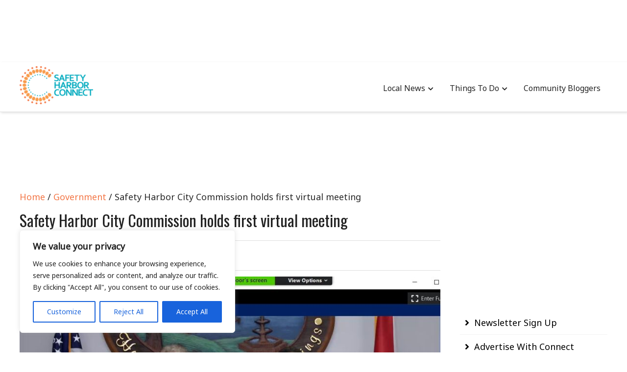

--- FILE ---
content_type: text/html; charset=UTF-8
request_url: https://safetyharborconnect.com/safety-harbor-city-commission-holds-first-virtual-meeting
body_size: 23869
content:
<!DOCTYPE html>
<html lang="en-US">
<head itemscope="itemscope" itemtype="http://schema.org/WebSite">
	<meta charset="UTF-8" />
			<meta name="viewport" content="width=device-width, initial-scale=1" />
		<link rel="profile" href="http://gmpg.org/xfn/11" />
			<link rel="pingback" href="https://safetyharborconnect.com/xmlrpc.php">
	<meta name='robots' content='index, follow, max-image-preview:large, max-snippet:-1, max-video-preview:-1' />
	<style>img:is([sizes="auto" i], [sizes^="auto," i]) { contain-intrinsic-size: 3000px 1500px }</style>
	
	<!-- This site is optimized with the Yoast SEO plugin v24.9 - https://yoast.com/wordpress/plugins/seo/ -->
	<title>Safety Harbor City Commission holds first virtual meeting - Safety Harbor Connect</title>
	<link rel="canonical" href="https://shconnect.tempurl.host/safety-harbor-city-commission-holds-first-virtual-meeting" />
	<meta property="og:locale" content="en_US" />
	<meta property="og:type" content="article" />
	<meta property="og:title" content="Safety Harbor City Commission holds first virtual meeting - Safety Harbor Connect" />
	<meta property="og:description" content="Mayor Joe Ayoub and Commissioner Carlos Diaz took their oaths of office Monday night via the Zoom platform, as the Safety Harbor City Commission held its first-ever virtual meeting with about 70 people listening in via their web browser, mobile device or on a toll-free call. Even though it was held virtually, it was Commission’s [&hellip;]" />
	<meta property="og:url" content="https://shconnect.tempurl.host/safety-harbor-city-commission-holds-first-virtual-meeting" />
	<meta property="og:site_name" content="Safety Harbor Connect" />
	<meta property="article:published_time" content="2020-04-23T00:16:07+00:00" />
	<meta property="article:modified_time" content="2020-04-23T00:17:52+00:00" />
	<meta property="og:image" content="https://shconnect.tempurl.host/wp-content/uploads/2020/04/Zoom.jpg" />
	<meta property="og:image:width" content="1279" />
	<meta property="og:image:height" content="831" />
	<meta property="og:image:type" content="image/jpeg" />
	<meta name="author" content="Scott Long" />
	<meta name="twitter:label1" content="Written by" />
	<meta name="twitter:data1" content="Scott Long" />
	<meta name="twitter:label2" content="Est. reading time" />
	<meta name="twitter:data2" content="2 minutes" />
	<script type="application/ld+json" class="yoast-schema-graph">{"@context":"https://schema.org","@graph":[{"@type":"Article","@id":"https://shconnect.tempurl.host/safety-harbor-city-commission-holds-first-virtual-meeting#article","isPartOf":{"@id":"https://shconnect.tempurl.host/safety-harbor-city-commission-holds-first-virtual-meeting"},"author":{"name":"Scott Long","@id":"https://shconnect.tempurl.host/#/schema/person/56575303a27b075b3755a70e29cf2cba"},"headline":"Safety Harbor City Commission holds first virtual meeting","datePublished":"2020-04-23T00:16:07+00:00","dateModified":"2020-04-23T00:17:52+00:00","mainEntityOfPage":{"@id":"https://shconnect.tempurl.host/safety-harbor-city-commission-holds-first-virtual-meeting"},"wordCount":455,"commentCount":0,"publisher":{"@id":"https://shconnect.tempurl.host/#organization"},"image":{"@id":"https://shconnect.tempurl.host/safety-harbor-city-commission-holds-first-virtual-meeting#primaryimage"},"thumbnailUrl":"https://safetyharborconnect.com/wp-content/uploads/2020/04/Zoom.jpg","articleSection":["Government","Latest Stories","Local News","Politically Connect","Showcase","Spotlight"],"inLanguage":"en-US","potentialAction":[{"@type":"CommentAction","name":"Comment","target":["https://shconnect.tempurl.host/safety-harbor-city-commission-holds-first-virtual-meeting#respond"]}]},{"@type":"WebPage","@id":"https://shconnect.tempurl.host/safety-harbor-city-commission-holds-first-virtual-meeting","url":"https://shconnect.tempurl.host/safety-harbor-city-commission-holds-first-virtual-meeting","name":"Safety Harbor City Commission holds first virtual meeting - Safety Harbor Connect","isPartOf":{"@id":"https://shconnect.tempurl.host/#website"},"primaryImageOfPage":{"@id":"https://shconnect.tempurl.host/safety-harbor-city-commission-holds-first-virtual-meeting#primaryimage"},"image":{"@id":"https://shconnect.tempurl.host/safety-harbor-city-commission-holds-first-virtual-meeting#primaryimage"},"thumbnailUrl":"https://safetyharborconnect.com/wp-content/uploads/2020/04/Zoom.jpg","datePublished":"2020-04-23T00:16:07+00:00","dateModified":"2020-04-23T00:17:52+00:00","inLanguage":"en-US","potentialAction":[{"@type":"ReadAction","target":["https://shconnect.tempurl.host/safety-harbor-city-commission-holds-first-virtual-meeting"]}]},{"@type":"ImageObject","inLanguage":"en-US","@id":"https://shconnect.tempurl.host/safety-harbor-city-commission-holds-first-virtual-meeting#primaryimage","url":"https://safetyharborconnect.com/wp-content/uploads/2020/04/Zoom.jpg","contentUrl":"https://safetyharborconnect.com/wp-content/uploads/2020/04/Zoom.jpg","width":1279,"height":831},{"@type":"WebSite","@id":"https://shconnect.tempurl.host/#website","url":"https://shconnect.tempurl.host/","name":"Safety Harbor Connect","description":"","publisher":{"@id":"https://shconnect.tempurl.host/#organization"},"potentialAction":[{"@type":"SearchAction","target":{"@type":"EntryPoint","urlTemplate":"https://shconnect.tempurl.host/?s={search_term_string}"},"query-input":{"@type":"PropertyValueSpecification","valueRequired":true,"valueName":"search_term_string"}}],"inLanguage":"en-US"},{"@type":"Organization","@id":"https://shconnect.tempurl.host/#organization","name":"Safety Harbor Connect","url":"https://shconnect.tempurl.host/","logo":{"@type":"ImageObject","inLanguage":"en-US","@id":"https://shconnect.tempurl.host/#/schema/logo/image/","url":"https://safetyharborconnect.com/wp-content/uploads/2013/10/cropped-Safety-Harbor-Connect-12-e1676007928506.png","contentUrl":"https://safetyharborconnect.com/wp-content/uploads/2013/10/cropped-Safety-Harbor-Connect-12-e1676007928506.png","width":193,"height":100,"caption":"Safety Harbor Connect"},"image":{"@id":"https://shconnect.tempurl.host/#/schema/logo/image/"}},{"@type":"Person","@id":"https://shconnect.tempurl.host/#/schema/person/56575303a27b075b3755a70e29cf2cba","name":"Scott Long","image":{"@type":"ImageObject","inLanguage":"en-US","@id":"https://shconnect.tempurl.host/#/schema/person/image/","url":"https://secure.gravatar.com/avatar/e8f5f58cf91c361ef6369ccce6af6fbb?s=96&d=mm&r=g","contentUrl":"https://secure.gravatar.com/avatar/e8f5f58cf91c361ef6369ccce6af6fbb?s=96&d=mm&r=g","caption":"Scott Long"},"url":"https://safetyharborconnect.com/author/scott-long-2"}]}</script>
	<!-- / Yoast SEO plugin. -->


<link rel='dns-prefetch' href='//www.googletagmanager.com' />
<link rel='dns-prefetch' href='//fonts.googleapis.com' />
<link rel="alternate" type="application/rss+xml" title="Safety Harbor Connect &raquo; Feed" href="https://safetyharborconnect.com/feed" />
<link rel="alternate" type="application/rss+xml" title="Safety Harbor Connect &raquo; Comments Feed" href="https://safetyharborconnect.com/comments/feed" />
<link rel="alternate" type="application/rss+xml" title="Safety Harbor Connect &raquo; Safety Harbor City Commission holds first virtual meeting Comments Feed" href="https://safetyharborconnect.com/safety-harbor-city-commission-holds-first-virtual-meeting/feed" />
<script type="text/javascript">
/* <![CDATA[ */
window._wpemojiSettings = {"baseUrl":"https:\/\/s.w.org\/images\/core\/emoji\/15.0.3\/72x72\/","ext":".png","svgUrl":"https:\/\/s.w.org\/images\/core\/emoji\/15.0.3\/svg\/","svgExt":".svg","source":{"concatemoji":"https:\/\/safetyharborconnect.com\/wp-includes\/js\/wp-emoji-release.min.js?ver=6.7.4"}};
/*! This file is auto-generated */
!function(i,n){var o,s,e;function c(e){try{var t={supportTests:e,timestamp:(new Date).valueOf()};sessionStorage.setItem(o,JSON.stringify(t))}catch(e){}}function p(e,t,n){e.clearRect(0,0,e.canvas.width,e.canvas.height),e.fillText(t,0,0);var t=new Uint32Array(e.getImageData(0,0,e.canvas.width,e.canvas.height).data),r=(e.clearRect(0,0,e.canvas.width,e.canvas.height),e.fillText(n,0,0),new Uint32Array(e.getImageData(0,0,e.canvas.width,e.canvas.height).data));return t.every(function(e,t){return e===r[t]})}function u(e,t,n){switch(t){case"flag":return n(e,"\ud83c\udff3\ufe0f\u200d\u26a7\ufe0f","\ud83c\udff3\ufe0f\u200b\u26a7\ufe0f")?!1:!n(e,"\ud83c\uddfa\ud83c\uddf3","\ud83c\uddfa\u200b\ud83c\uddf3")&&!n(e,"\ud83c\udff4\udb40\udc67\udb40\udc62\udb40\udc65\udb40\udc6e\udb40\udc67\udb40\udc7f","\ud83c\udff4\u200b\udb40\udc67\u200b\udb40\udc62\u200b\udb40\udc65\u200b\udb40\udc6e\u200b\udb40\udc67\u200b\udb40\udc7f");case"emoji":return!n(e,"\ud83d\udc26\u200d\u2b1b","\ud83d\udc26\u200b\u2b1b")}return!1}function f(e,t,n){var r="undefined"!=typeof WorkerGlobalScope&&self instanceof WorkerGlobalScope?new OffscreenCanvas(300,150):i.createElement("canvas"),a=r.getContext("2d",{willReadFrequently:!0}),o=(a.textBaseline="top",a.font="600 32px Arial",{});return e.forEach(function(e){o[e]=t(a,e,n)}),o}function t(e){var t=i.createElement("script");t.src=e,t.defer=!0,i.head.appendChild(t)}"undefined"!=typeof Promise&&(o="wpEmojiSettingsSupports",s=["flag","emoji"],n.supports={everything:!0,everythingExceptFlag:!0},e=new Promise(function(e){i.addEventListener("DOMContentLoaded",e,{once:!0})}),new Promise(function(t){var n=function(){try{var e=JSON.parse(sessionStorage.getItem(o));if("object"==typeof e&&"number"==typeof e.timestamp&&(new Date).valueOf()<e.timestamp+604800&&"object"==typeof e.supportTests)return e.supportTests}catch(e){}return null}();if(!n){if("undefined"!=typeof Worker&&"undefined"!=typeof OffscreenCanvas&&"undefined"!=typeof URL&&URL.createObjectURL&&"undefined"!=typeof Blob)try{var e="postMessage("+f.toString()+"("+[JSON.stringify(s),u.toString(),p.toString()].join(",")+"));",r=new Blob([e],{type:"text/javascript"}),a=new Worker(URL.createObjectURL(r),{name:"wpTestEmojiSupports"});return void(a.onmessage=function(e){c(n=e.data),a.terminate(),t(n)})}catch(e){}c(n=f(s,u,p))}t(n)}).then(function(e){for(var t in e)n.supports[t]=e[t],n.supports.everything=n.supports.everything&&n.supports[t],"flag"!==t&&(n.supports.everythingExceptFlag=n.supports.everythingExceptFlag&&n.supports[t]);n.supports.everythingExceptFlag=n.supports.everythingExceptFlag&&!n.supports.flag,n.DOMReady=!1,n.readyCallback=function(){n.DOMReady=!0}}).then(function(){return e}).then(function(){var e;n.supports.everything||(n.readyCallback(),(e=n.source||{}).concatemoji?t(e.concatemoji):e.wpemoji&&e.twemoji&&(t(e.twemoji),t(e.wpemoji)))}))}((window,document),window._wpemojiSettings);
/* ]]> */
</script>
<style id='wp-emoji-styles-inline-css' type='text/css'>

	img.wp-smiley, img.emoji {
		display: inline !important;
		border: none !important;
		box-shadow: none !important;
		height: 1em !important;
		width: 1em !important;
		margin: 0 0.07em !important;
		vertical-align: -0.1em !important;
		background: none !important;
		padding: 0 !important;
	}
</style>
<link rel='stylesheet' id='wp-block-library-css' href='https://safetyharborconnect.com/wp-includes/css/dist/block-library/style.min.css?ver=6.7.4' type='text/css' media='all' />
<style id='wp-block-library-theme-inline-css' type='text/css'>
.wp-block-audio :where(figcaption){color:#555;font-size:13px;text-align:center}.is-dark-theme .wp-block-audio :where(figcaption){color:#ffffffa6}.wp-block-audio{margin:0 0 1em}.wp-block-code{border:1px solid #ccc;border-radius:4px;font-family:Menlo,Consolas,monaco,monospace;padding:.8em 1em}.wp-block-embed :where(figcaption){color:#555;font-size:13px;text-align:center}.is-dark-theme .wp-block-embed :where(figcaption){color:#ffffffa6}.wp-block-embed{margin:0 0 1em}.blocks-gallery-caption{color:#555;font-size:13px;text-align:center}.is-dark-theme .blocks-gallery-caption{color:#ffffffa6}:root :where(.wp-block-image figcaption){color:#555;font-size:13px;text-align:center}.is-dark-theme :root :where(.wp-block-image figcaption){color:#ffffffa6}.wp-block-image{margin:0 0 1em}.wp-block-pullquote{border-bottom:4px solid;border-top:4px solid;color:currentColor;margin-bottom:1.75em}.wp-block-pullquote cite,.wp-block-pullquote footer,.wp-block-pullquote__citation{color:currentColor;font-size:.8125em;font-style:normal;text-transform:uppercase}.wp-block-quote{border-left:.25em solid;margin:0 0 1.75em;padding-left:1em}.wp-block-quote cite,.wp-block-quote footer{color:currentColor;font-size:.8125em;font-style:normal;position:relative}.wp-block-quote:where(.has-text-align-right){border-left:none;border-right:.25em solid;padding-left:0;padding-right:1em}.wp-block-quote:where(.has-text-align-center){border:none;padding-left:0}.wp-block-quote.is-large,.wp-block-quote.is-style-large,.wp-block-quote:where(.is-style-plain){border:none}.wp-block-search .wp-block-search__label{font-weight:700}.wp-block-search__button{border:1px solid #ccc;padding:.375em .625em}:where(.wp-block-group.has-background){padding:1.25em 2.375em}.wp-block-separator.has-css-opacity{opacity:.4}.wp-block-separator{border:none;border-bottom:2px solid;margin-left:auto;margin-right:auto}.wp-block-separator.has-alpha-channel-opacity{opacity:1}.wp-block-separator:not(.is-style-wide):not(.is-style-dots){width:100px}.wp-block-separator.has-background:not(.is-style-dots){border-bottom:none;height:1px}.wp-block-separator.has-background:not(.is-style-wide):not(.is-style-dots){height:2px}.wp-block-table{margin:0 0 1em}.wp-block-table td,.wp-block-table th{word-break:normal}.wp-block-table :where(figcaption){color:#555;font-size:13px;text-align:center}.is-dark-theme .wp-block-table :where(figcaption){color:#ffffffa6}.wp-block-video :where(figcaption){color:#555;font-size:13px;text-align:center}.is-dark-theme .wp-block-video :where(figcaption){color:#ffffffa6}.wp-block-video{margin:0 0 1em}:root :where(.wp-block-template-part.has-background){margin-bottom:0;margin-top:0;padding:1.25em 2.375em}
</style>
<style id='classic-theme-styles-inline-css' type='text/css'>
/*! This file is auto-generated */
.wp-block-button__link{color:#fff;background-color:#32373c;border-radius:9999px;box-shadow:none;text-decoration:none;padding:calc(.667em + 2px) calc(1.333em + 2px);font-size:1.125em}.wp-block-file__button{background:#32373c;color:#fff;text-decoration:none}
</style>
<style id='global-styles-inline-css' type='text/css'>
:root{--wp--preset--aspect-ratio--square: 1;--wp--preset--aspect-ratio--4-3: 4/3;--wp--preset--aspect-ratio--3-4: 3/4;--wp--preset--aspect-ratio--3-2: 3/2;--wp--preset--aspect-ratio--2-3: 2/3;--wp--preset--aspect-ratio--16-9: 16/9;--wp--preset--aspect-ratio--9-16: 9/16;--wp--preset--color--black: #000000;--wp--preset--color--cyan-bluish-gray: #abb8c3;--wp--preset--color--white: #ffffff;--wp--preset--color--pale-pink: #f78da7;--wp--preset--color--vivid-red: #cf2e2e;--wp--preset--color--luminous-vivid-orange: #ff6900;--wp--preset--color--luminous-vivid-amber: #fcb900;--wp--preset--color--light-green-cyan: #7bdcb5;--wp--preset--color--vivid-green-cyan: #00d084;--wp--preset--color--pale-cyan-blue: #8ed1fc;--wp--preset--color--vivid-cyan-blue: #0693e3;--wp--preset--color--vivid-purple: #9b51e0;--wp--preset--gradient--vivid-cyan-blue-to-vivid-purple: linear-gradient(135deg,rgba(6,147,227,1) 0%,rgb(155,81,224) 100%);--wp--preset--gradient--light-green-cyan-to-vivid-green-cyan: linear-gradient(135deg,rgb(122,220,180) 0%,rgb(0,208,130) 100%);--wp--preset--gradient--luminous-vivid-amber-to-luminous-vivid-orange: linear-gradient(135deg,rgba(252,185,0,1) 0%,rgba(255,105,0,1) 100%);--wp--preset--gradient--luminous-vivid-orange-to-vivid-red: linear-gradient(135deg,rgba(255,105,0,1) 0%,rgb(207,46,46) 100%);--wp--preset--gradient--very-light-gray-to-cyan-bluish-gray: linear-gradient(135deg,rgb(238,238,238) 0%,rgb(169,184,195) 100%);--wp--preset--gradient--cool-to-warm-spectrum: linear-gradient(135deg,rgb(74,234,220) 0%,rgb(151,120,209) 20%,rgb(207,42,186) 40%,rgb(238,44,130) 60%,rgb(251,105,98) 80%,rgb(254,248,76) 100%);--wp--preset--gradient--blush-light-purple: linear-gradient(135deg,rgb(255,206,236) 0%,rgb(152,150,240) 100%);--wp--preset--gradient--blush-bordeaux: linear-gradient(135deg,rgb(254,205,165) 0%,rgb(254,45,45) 50%,rgb(107,0,62) 100%);--wp--preset--gradient--luminous-dusk: linear-gradient(135deg,rgb(255,203,112) 0%,rgb(199,81,192) 50%,rgb(65,88,208) 100%);--wp--preset--gradient--pale-ocean: linear-gradient(135deg,rgb(255,245,203) 0%,rgb(182,227,212) 50%,rgb(51,167,181) 100%);--wp--preset--gradient--electric-grass: linear-gradient(135deg,rgb(202,248,128) 0%,rgb(113,206,126) 100%);--wp--preset--gradient--midnight: linear-gradient(135deg,rgb(2,3,129) 0%,rgb(40,116,252) 100%);--wp--preset--font-size--small: 13px;--wp--preset--font-size--medium: 20px;--wp--preset--font-size--large: 36px;--wp--preset--font-size--x-large: 42px;--wp--preset--spacing--20: 0.44rem;--wp--preset--spacing--30: 0.67rem;--wp--preset--spacing--40: 1rem;--wp--preset--spacing--50: 1.5rem;--wp--preset--spacing--60: 2.25rem;--wp--preset--spacing--70: 3.38rem;--wp--preset--spacing--80: 5.06rem;--wp--preset--shadow--natural: 6px 6px 9px rgba(0, 0, 0, 0.2);--wp--preset--shadow--deep: 12px 12px 50px rgba(0, 0, 0, 0.4);--wp--preset--shadow--sharp: 6px 6px 0px rgba(0, 0, 0, 0.2);--wp--preset--shadow--outlined: 6px 6px 0px -3px rgba(255, 255, 255, 1), 6px 6px rgba(0, 0, 0, 1);--wp--preset--shadow--crisp: 6px 6px 0px rgba(0, 0, 0, 1);}:where(.is-layout-flex){gap: 0.5em;}:where(.is-layout-grid){gap: 0.5em;}body .is-layout-flex{display: flex;}.is-layout-flex{flex-wrap: wrap;align-items: center;}.is-layout-flex > :is(*, div){margin: 0;}body .is-layout-grid{display: grid;}.is-layout-grid > :is(*, div){margin: 0;}:where(.wp-block-columns.is-layout-flex){gap: 2em;}:where(.wp-block-columns.is-layout-grid){gap: 2em;}:where(.wp-block-post-template.is-layout-flex){gap: 1.25em;}:where(.wp-block-post-template.is-layout-grid){gap: 1.25em;}.has-black-color{color: var(--wp--preset--color--black) !important;}.has-cyan-bluish-gray-color{color: var(--wp--preset--color--cyan-bluish-gray) !important;}.has-white-color{color: var(--wp--preset--color--white) !important;}.has-pale-pink-color{color: var(--wp--preset--color--pale-pink) !important;}.has-vivid-red-color{color: var(--wp--preset--color--vivid-red) !important;}.has-luminous-vivid-orange-color{color: var(--wp--preset--color--luminous-vivid-orange) !important;}.has-luminous-vivid-amber-color{color: var(--wp--preset--color--luminous-vivid-amber) !important;}.has-light-green-cyan-color{color: var(--wp--preset--color--light-green-cyan) !important;}.has-vivid-green-cyan-color{color: var(--wp--preset--color--vivid-green-cyan) !important;}.has-pale-cyan-blue-color{color: var(--wp--preset--color--pale-cyan-blue) !important;}.has-vivid-cyan-blue-color{color: var(--wp--preset--color--vivid-cyan-blue) !important;}.has-vivid-purple-color{color: var(--wp--preset--color--vivid-purple) !important;}.has-black-background-color{background-color: var(--wp--preset--color--black) !important;}.has-cyan-bluish-gray-background-color{background-color: var(--wp--preset--color--cyan-bluish-gray) !important;}.has-white-background-color{background-color: var(--wp--preset--color--white) !important;}.has-pale-pink-background-color{background-color: var(--wp--preset--color--pale-pink) !important;}.has-vivid-red-background-color{background-color: var(--wp--preset--color--vivid-red) !important;}.has-luminous-vivid-orange-background-color{background-color: var(--wp--preset--color--luminous-vivid-orange) !important;}.has-luminous-vivid-amber-background-color{background-color: var(--wp--preset--color--luminous-vivid-amber) !important;}.has-light-green-cyan-background-color{background-color: var(--wp--preset--color--light-green-cyan) !important;}.has-vivid-green-cyan-background-color{background-color: var(--wp--preset--color--vivid-green-cyan) !important;}.has-pale-cyan-blue-background-color{background-color: var(--wp--preset--color--pale-cyan-blue) !important;}.has-vivid-cyan-blue-background-color{background-color: var(--wp--preset--color--vivid-cyan-blue) !important;}.has-vivid-purple-background-color{background-color: var(--wp--preset--color--vivid-purple) !important;}.has-black-border-color{border-color: var(--wp--preset--color--black) !important;}.has-cyan-bluish-gray-border-color{border-color: var(--wp--preset--color--cyan-bluish-gray) !important;}.has-white-border-color{border-color: var(--wp--preset--color--white) !important;}.has-pale-pink-border-color{border-color: var(--wp--preset--color--pale-pink) !important;}.has-vivid-red-border-color{border-color: var(--wp--preset--color--vivid-red) !important;}.has-luminous-vivid-orange-border-color{border-color: var(--wp--preset--color--luminous-vivid-orange) !important;}.has-luminous-vivid-amber-border-color{border-color: var(--wp--preset--color--luminous-vivid-amber) !important;}.has-light-green-cyan-border-color{border-color: var(--wp--preset--color--light-green-cyan) !important;}.has-vivid-green-cyan-border-color{border-color: var(--wp--preset--color--vivid-green-cyan) !important;}.has-pale-cyan-blue-border-color{border-color: var(--wp--preset--color--pale-cyan-blue) !important;}.has-vivid-cyan-blue-border-color{border-color: var(--wp--preset--color--vivid-cyan-blue) !important;}.has-vivid-purple-border-color{border-color: var(--wp--preset--color--vivid-purple) !important;}.has-vivid-cyan-blue-to-vivid-purple-gradient-background{background: var(--wp--preset--gradient--vivid-cyan-blue-to-vivid-purple) !important;}.has-light-green-cyan-to-vivid-green-cyan-gradient-background{background: var(--wp--preset--gradient--light-green-cyan-to-vivid-green-cyan) !important;}.has-luminous-vivid-amber-to-luminous-vivid-orange-gradient-background{background: var(--wp--preset--gradient--luminous-vivid-amber-to-luminous-vivid-orange) !important;}.has-luminous-vivid-orange-to-vivid-red-gradient-background{background: var(--wp--preset--gradient--luminous-vivid-orange-to-vivid-red) !important;}.has-very-light-gray-to-cyan-bluish-gray-gradient-background{background: var(--wp--preset--gradient--very-light-gray-to-cyan-bluish-gray) !important;}.has-cool-to-warm-spectrum-gradient-background{background: var(--wp--preset--gradient--cool-to-warm-spectrum) !important;}.has-blush-light-purple-gradient-background{background: var(--wp--preset--gradient--blush-light-purple) !important;}.has-blush-bordeaux-gradient-background{background: var(--wp--preset--gradient--blush-bordeaux) !important;}.has-luminous-dusk-gradient-background{background: var(--wp--preset--gradient--luminous-dusk) !important;}.has-pale-ocean-gradient-background{background: var(--wp--preset--gradient--pale-ocean) !important;}.has-electric-grass-gradient-background{background: var(--wp--preset--gradient--electric-grass) !important;}.has-midnight-gradient-background{background: var(--wp--preset--gradient--midnight) !important;}.has-small-font-size{font-size: var(--wp--preset--font-size--small) !important;}.has-medium-font-size{font-size: var(--wp--preset--font-size--medium) !important;}.has-large-font-size{font-size: var(--wp--preset--font-size--large) !important;}.has-x-large-font-size{font-size: var(--wp--preset--font-size--x-large) !important;}
:where(.wp-block-post-template.is-layout-flex){gap: 1.25em;}:where(.wp-block-post-template.is-layout-grid){gap: 1.25em;}
:where(.wp-block-columns.is-layout-flex){gap: 2em;}:where(.wp-block-columns.is-layout-grid){gap: 2em;}
:root :where(.wp-block-pullquote){font-size: 1.5em;line-height: 1.6;}
</style>
<link rel='stylesheet' id='admania-fonts-css' href='//fonts.googleapis.com/css?family=Noto+Sans%3A400+%7COswald%3A400%26subset%3Dno-font-weight%2Ccyrillic' type='text/css' media='all' />
<link rel='stylesheet' id='admania-style-css' href='https://safetyharborconnect.com/wp-content/themes/ad-mania/style.css?ver=6.7.4' type='text/css' media='all' />
<style id='admania-style-inline-css' type='text/css'>

		h1,.admania-sitetitle a {		
		font-family:Oswald !important;
		font-size:32px;
		line-height:47px;
		text-transform:capitalize;
		}

		h2 {		
		font-family:Oswald !important;
		font-size:35px;
		line-height:41px;
		text-transform:capitalize;
		}

		h3 {
		font-family:Oswald !important;
		font-size:23px;
		line-height:32px;
		text-transform:capitalize;
		}

		h4 {		
		font-family:Oswald !important;
		font-size:21px;
		line-height:30px;
		text-transform:capitalize;
		}

		h5 {		
		font-family:Oswald !important;
		font-size:18px;
		line-height:28px;
		text-transform:capitalize;
		}

		h6 {		
		font-family:Oswald !important;
		font-size:16px;
		line-height:25px;
		text-transform:capitalize;
		}

		.admania-gridentry .admania-entryheader h2 {		
		font-family:Oswald !important;
		font-size:35px;
		line-height:30px;
		text-transform:none;
		}

		h1,h2,h3,h4,h5,h6 {		
			font-weight:400;
		}

		body {
			font-family:Noto Sans;
			color:#282828;
			background: #ffffff;
			font-size: 18px;
			line-height:28px;
		}

		.admania-entrycontent a {
		color: #858181 !important;
		text-decoration:underline !important;
		}
.admania-entrycontent a:hover {color: #47a7d7 !important;}
h1,h2,h3,h4,h5,h6,.admania-eighth-category3-slider-item-header h5 a,.admania-eighth-category5-slider-item-header h5 a,.admania-ninth-category7-ftr-list h5 a,.admania-eighth-slider-item-header h2 a {color:#222;text-transform: none;}
.admania-headertopalt,.admania-mobileheader,.admania_headerbtm,.admania-headersgstkyad {box-shadow: 2px 2px 5px #e3e3e3;border-bottom: 1px solid #dddddd;}
.admania-headertopsocial li a {color:#111;}
.admania-headerinneralt,.admania_menu .menu .sub-menu,.admania-secondarymenu .menu .sub-menu,.admania-boxedheadertop,.admania-boxedlayout .admania-secondarymenu .menu .sub-menu { background-color:#222222;border: 0px solid #dddddd;box-shadow: 0px 0px 0px #e3e3e3;}
.admania-headersearchform .search-form  input[type="search"] {background:#252424;color:#fff;}
.admania-restitle1{padding:0px;}
.admania-headersearchform .search-form input[type="search"]::-webkit-input-placeholder {color:#fff;}
.admania-headersearchform .search-form input[type="search"]::-moz-placeholder {color:#fff;}
.admania-headersearchform .search-form input[type="search"]::-ms-input-placeholder {color:#fff; }
.admania-headersearchform .search-form input[type="submit"] {background-color:#252424;}
.admania-slidercat,.admania-cat, .admania-featcatlist a,.owl-prev, .owl-next {background:#fff;color:#111;}
.admania-slidercontent h2 a,.admania-slidercontent {color:#fff;}
.reply a,.admania-top a,.admania-slidercat5 a,.admania-slidercat2 a,input[type="reset"], input[type="button"], input[type="submit"], button {background:#f37747;color:#fff;}
.admania-slidercontent2, .admania-slidercontent2 a {color:#fff !important;}
.admania-slidercat4 a {color:#f37747 !important;}
.reply a:hover,.admania-top a:hover,input[type="reset"]:hover, input[type="button"]:hover, input[type="submit"]:hover, button:hover {background:#2a2a2a;color:#fff;}
a,.admania-sitefooterinner .widget_admania_popular_post ul li h6 a {color:#000000;}
a:hover,.admania-entryheader_featured_image .admania-entryheader a:hover,.admania-ten-category10-slider-item-header h6 a:hover,.admania-ten-category10-slider-item-header h5 a:hover,.admania-ten-post-entrytitle a:hover,.admania-eighth-category3-slider-item-header h5 a:hover,.admania-eighth-category5-slider-item-header h5 a:hover,.admania-slidercontent4  h2 a:hover,.admania-sitefooterinner .widget_admania_popular_post ul li h6 a:hover,.admania-boxedsldehdr h2 a:hover,.admania-boxedheadertop .admania-secondarymenu li a:hover,.admania-boxedlistitem h2 a:hover, .admania-boxedgriditem h2 a:hover,.admania-ly2ftsection h2 a:hover,.admania-headertopsocial li a:hover, .admania-slidercontent h2 a:hover, .admania-ftrattbtontop .admania-fbflw:hover, .admania-ftrattbtontop .admania-twtflw:hover, .admania-ftrattbtontop .admania-lnkflw:hover,.admania_widgetcatlist_post .admania-catentryheader h2 a:hover,.widget .admania_socialiconfb:hover, .widget .admania_socialiconlnk:hover, .widget .admania_socialicontwt:hover,.admania-seven-slider1-item-header h2 a:hover {color:#f37747;}
.admanialayt5-entryfooter a { background-color:#222;}
.admania-slidercontent4 h2 a:hover,.admania-ninth-category7-ftr-list h5 a:hover,.admanialayt5-entryheader a:hover { color:#f37747 !important;}
.admania_pagelinks .admania_pglnlksaf:hover,.admania-ninth-post-readlink:hover,.admania-pagination .page-numbers:hover {background:#f37747;border:1px solid#f37747;color:#fff;}
.admania-readmorelink a,.admania-seven-post-readmore a,.admania-stickypost {background:#f9f9f9;color:#a59e9e;}
.admania-gridentry .admania-entrytitle {min-height: 0px;}
.admania-readmorelink a:hover,.admania-seven-post-readmore a:hover,.admanialayt5-entryfooter a:hover,.admanialayt5-entryfooter a:hover,.owl-next:hover,.owl-prev:hover, .owl-prev:hover ~ .owl-next,.admania-secondarymenu .owl-next:hover,.admania-secondarymenu .owl-prev:hover,.admania-secondarymenu .owl-prev:hover ~ .owl-next,.admania-secondarymenu .admania_nxtishover .owl-prev,.admania_nxtishover .owl-prev,.owl-prev:hover,.owl-next:hover{background:#f37747;color:#fff;}
.admania_menu li a:hover {background-color:#f37747;color:#fff;}
.admania_menu .admania-megamenu li a:hover {color:#f37747 !important;}
.admania-postoptionbox {background-color:#fbfbfb;border: 1px solid #eee;}
.admania-postoptionbox input[type="text"],.admania-widgettit .admania-widgetsbrtit {background-color:#ffffff;border: 1px solid #eee;}
.admania-headersgstkyad,.admania-boxedsldecat {background-color:#ffffff;}
.bypostauthor {border-left: 1px solid #f37747;}
 .admania-nocomments,.admania-commentlist li { background: #dbdbdb;}
.admania-entrymeta a,.admania-gridentry .admania-entrymetablne a:hover,.admania_breadcrumb a,.admania-entrybyline a,.admania_aboutreadmore { color:#f37747;}
.admania-entrymeta a:hover,.admania-gridentry .admania-entrymetablne a,.admania_breadcrumb a:hover,.admania_aboutreadmore:hover,.admania-entrybyline a:hover { color:#000000;}
.admania-headertoplayt3,.admania-headertoplayt5-top { background-color:#1d1d1d;}
.admania-gridpstlayt3 .admania-gridpost-entryfooter .admania-pstrdmr { color:#222;}
.admania-headermidlayt3 { background-color:#f7f7f7;}
.admania_menu li a,.admania-lay7-menu .sub-menu li a,.admania-lay8-menu .sub-menu li a,.admania_lay9_menu .sub-menu li a {color:#fff;}
.admania-lay2headerright .menu li a,.admania-lay7-menu li a,.admania-lay4-menu li a,.admania-lay8-menu li a,.admania_lay9_menu li a  {color:#222222;}
.admania-lay4-menu .sub-menu li a {color:#fff;}
.admania-gridpstlayt3 .admania-gridpost-entryfooter .admania-pstrdmr:hover,.admania-slidercontent5 h2 a:hover,.admania-ninth-slider-item-header h2 a:hover,.admania-slidermetaby5 a:hover,.admania-ninth-category6-slider-item-header h5 a:hover,.admania-eighth-slider-item-header h2 a:hover { color:#f37747 !important;}
.admania-stylishad { right:0%;bottom:0%;}
.admania-pgstylishad { right:0%;bottom:0%;}
.admania-sitefooterinnertop,.admania-sitefooterlogo {color:#ffffff;}
.admania-sitefooter {background-color:#222222;}
.admania-sitefooterinnertop li a,.admania-sitefooterlogo {border-bottom: 1px solid #2d2d2d !important;}
.admania-sitefooterinnertop .admania-footerwidgets-title, .admania-sitefooterinnertop .widget-title {color:#ffffff;}
.admania-boxedlayout .admania_menu li a:hover {background-color: transparent !important; color:#f37747!important;}
.admania-boxedlayout .admania-boxedheadertop a { color:#7b7b7b;}
#tribe-events-content a, .tribe-events-adv-list-widget .tribe-events-widget-link a, .tribe-events-adv-list-widget .tribe-events-widget-link a:hover, .tribe-events-back a, .tribe-events-back a:hover, .tribe-events-event-meta a, .tribe-events-list-widget .tribe-events-widget-link a, .tribe-events-list-widget .tribe-events-widget-link a:hover, ul.tribe-events-sub-nav a, ul.tribe-events-sub-nav a:hover {
			text-decoration: none !important;
			color: #222!important;
		}
		
.admania-aftrnthprad  {float:none;margin:0px;} 
.admania-pgaftrnthprad {float:none;margin:0px;} 
.admania-headertoplayt5 .admania_menu li a:hover,.admania-lay5-menu .menu .current-menu-item > a {background-color:transparent;color:#f37747!important;}
 
		@media screen and (max-width:1200px) {
		.admania-siteinner, 
		.admania-sitefooterinner,
         .admania-footer-optin,		
		.admania-headerbtminner,
.admania-header-optin2,		
		.admania-headerinner {
		width:100%;
		padding: 0 20px;
		}
		.admania-header-optin-inner {
			width:100%;
			padding:3em 1em;
		}
		.admania-header-search-box-inner {
			width:100%;
		}
		.admania-post6-header-featured-image .admania-post6-left-image,
		.admania-layout10-postimg .admania-ten-featured-image {
			width: 47%;
		}
		.admania-post6-header-featured-image .admania-post6-left-image + .admania-entryheader, 
		.admania-layout10-postimg .admania-ten-featured-image + .admania-ten-post-entry {
    		width: 48%;
		}
		.admania-boxedlayout .admania-siteinner {
		padding: 0px;
		}
		.admania-boxedlayout .admania-siteinner,
		.admania-boxedlayout  .admania-sitefooterinner {
			width:100% !important;
		}
		.search-form label {
			width: 68%;
		}
		.admania-lay2headerright .menu li a {
			font-size: 16px;
			padding: 18px 15px;			
		}
						
		.admania-layout5gridpst {
			margin: 0 3% 3% 0;
		}

		.admania-gridentry {
		width: 47.1%;
		}

		.admania-featcatlist {
			width: 30%;
		}

		.admania-featcatlist a {
			padding: 4px 14px;
			font-size: 13px;
		}

		.admanina-afterheaderadleft {
		width: 72%;
		}

		.admanina-afterheaderadright {
			width: 25%;
		}

		.admania-optin {
			padding: 27px 25px;
		}

		}
@media screen and (max-width:990px) {
        .admania-boxedlayout .admania-secondarymenu .menu .sub-menu {
			background-color:transparent !important;
		}
		}
@media screen and (max-width:990px) {
			
		.admania-push-out-menu,.admania-pushout-secondary-menu{background-color:#000000;}
		
		.admania-push-out-menu .menu li,.admania-push-out-menu .menu .sub-menu li, .admania-pushout-secondary-menu .menu li,.admania-pushout-secondary-menu .menu .sub-menu li{border-bottom:1px solid #f2a485;}
		
		.admania-push-out-menu .menu .sub-menu li:first-child,.admania-pushout-secondary-menu .menu .sub-menu li:first-child {border-top:1px solid #f2a485;}
				
		}
.admania-single-full-gb .admania-entrycontent .wp-block-button__link { text-decoration: none !important;} 
.admania-single-full-gb .admania-entrycontent .wp-block-button.is-style-outline > .wp-block-button__link { color: #111 !important;} 
.admania-single-full-gb .admania-entrycontent .wp-block-button:not(.is-style-outline) > .wp-block-button__link { color: #fff !important;} 

</style>
<style id='akismet-widget-style-inline-css' type='text/css'>

			.a-stats {
				--akismet-color-mid-green: #357b49;
				--akismet-color-white: #fff;
				--akismet-color-light-grey: #f6f7f7;

				max-width: 350px;
				width: auto;
			}

			.a-stats * {
				all: unset;
				box-sizing: border-box;
			}

			.a-stats strong {
				font-weight: 600;
			}

			.a-stats a.a-stats__link,
			.a-stats a.a-stats__link:visited,
			.a-stats a.a-stats__link:active {
				background: var(--akismet-color-mid-green);
				border: none;
				box-shadow: none;
				border-radius: 8px;
				color: var(--akismet-color-white);
				cursor: pointer;
				display: block;
				font-family: -apple-system, BlinkMacSystemFont, 'Segoe UI', 'Roboto', 'Oxygen-Sans', 'Ubuntu', 'Cantarell', 'Helvetica Neue', sans-serif;
				font-weight: 500;
				padding: 12px;
				text-align: center;
				text-decoration: none;
				transition: all 0.2s ease;
			}

			/* Extra specificity to deal with TwentyTwentyOne focus style */
			.widget .a-stats a.a-stats__link:focus {
				background: var(--akismet-color-mid-green);
				color: var(--akismet-color-white);
				text-decoration: none;
			}

			.a-stats a.a-stats__link:hover {
				filter: brightness(110%);
				box-shadow: 0 4px 12px rgba(0, 0, 0, 0.06), 0 0 2px rgba(0, 0, 0, 0.16);
			}

			.a-stats .count {
				color: var(--akismet-color-white);
				display: block;
				font-size: 1.5em;
				line-height: 1.4;
				padding: 0 13px;
				white-space: nowrap;
			}
		
</style>
<link rel='stylesheet' id='pwLogWi_style-css' href='https://safetyharborconnect.com/wp-content/plugins/nice-login-register-widget/css/pw-login-widget.css?ver=1.3.10' type='text/css' media='all' />
<script type="text/javascript" id="cookie-law-info-js-extra">
/* <![CDATA[ */
var _ckyConfig = {"_ipData":[],"_assetsURL":"https:\/\/safetyharborconnect.com\/wp-content\/plugins\/cookie-law-info\/lite\/frontend\/images\/","_publicURL":"https:\/\/safetyharborconnect.com","_expiry":"365","_categories":[{"name":"Necessary","slug":"necessary","isNecessary":true,"ccpaDoNotSell":true,"cookies":[],"active":true,"defaultConsent":{"gdpr":true,"ccpa":true}},{"name":"Functional","slug":"functional","isNecessary":false,"ccpaDoNotSell":true,"cookies":[],"active":true,"defaultConsent":{"gdpr":false,"ccpa":false}},{"name":"Analytics","slug":"analytics","isNecessary":false,"ccpaDoNotSell":true,"cookies":[],"active":true,"defaultConsent":{"gdpr":false,"ccpa":false}},{"name":"Performance","slug":"performance","isNecessary":false,"ccpaDoNotSell":true,"cookies":[],"active":true,"defaultConsent":{"gdpr":false,"ccpa":false}},{"name":"Advertisement","slug":"advertisement","isNecessary":false,"ccpaDoNotSell":true,"cookies":[],"active":true,"defaultConsent":{"gdpr":false,"ccpa":false}}],"_activeLaw":"gdpr","_rootDomain":"","_block":"1","_showBanner":"1","_bannerConfig":{"settings":{"type":"box","preferenceCenterType":"popup","position":"bottom-left","applicableLaw":"gdpr"},"behaviours":{"reloadBannerOnAccept":false,"loadAnalyticsByDefault":false,"animations":{"onLoad":"animate","onHide":"sticky"}},"config":{"revisitConsent":{"status":true,"tag":"revisit-consent","position":"bottom-left","meta":{"url":"#"},"styles":{"background-color":"#0056A7"},"elements":{"title":{"type":"text","tag":"revisit-consent-title","status":true,"styles":{"color":"#0056a7"}}}},"preferenceCenter":{"toggle":{"status":true,"tag":"detail-category-toggle","type":"toggle","states":{"active":{"styles":{"background-color":"#1863DC"}},"inactive":{"styles":{"background-color":"#D0D5D2"}}}}},"categoryPreview":{"status":false,"toggle":{"status":true,"tag":"detail-category-preview-toggle","type":"toggle","states":{"active":{"styles":{"background-color":"#1863DC"}},"inactive":{"styles":{"background-color":"#D0D5D2"}}}}},"videoPlaceholder":{"status":true,"styles":{"background-color":"#000000","border-color":"#000000","color":"#ffffff"}},"readMore":{"status":false,"tag":"readmore-button","type":"link","meta":{"noFollow":true,"newTab":true},"styles":{"color":"#1863DC","background-color":"transparent","border-color":"transparent"}},"auditTable":{"status":true},"optOption":{"status":true,"toggle":{"status":true,"tag":"optout-option-toggle","type":"toggle","states":{"active":{"styles":{"background-color":"#1863dc"}},"inactive":{"styles":{"background-color":"#FFFFFF"}}}}}}},"_version":"3.2.10","_logConsent":"1","_tags":[{"tag":"accept-button","styles":{"color":"#FFFFFF","background-color":"#1863DC","border-color":"#1863DC"}},{"tag":"reject-button","styles":{"color":"#1863DC","background-color":"transparent","border-color":"#1863DC"}},{"tag":"settings-button","styles":{"color":"#1863DC","background-color":"transparent","border-color":"#1863DC"}},{"tag":"readmore-button","styles":{"color":"#1863DC","background-color":"transparent","border-color":"transparent"}},{"tag":"donotsell-button","styles":{"color":"#1863DC","background-color":"transparent","border-color":"transparent"}},{"tag":"accept-button","styles":{"color":"#FFFFFF","background-color":"#1863DC","border-color":"#1863DC"}},{"tag":"revisit-consent","styles":{"background-color":"#0056A7"}}],"_shortCodes":[{"key":"cky_readmore","content":"<a href=\"#\" class=\"cky-policy\" aria-label=\"Cookie Policy\" target=\"_blank\" rel=\"noopener\" data-cky-tag=\"readmore-button\">Cookie Policy<\/a>","tag":"readmore-button","status":false,"attributes":{"rel":"nofollow","target":"_blank"}},{"key":"cky_show_desc","content":"<button class=\"cky-show-desc-btn\" data-cky-tag=\"show-desc-button\" aria-label=\"Show more\">Show more<\/button>","tag":"show-desc-button","status":true,"attributes":[]},{"key":"cky_hide_desc","content":"<button class=\"cky-show-desc-btn\" data-cky-tag=\"hide-desc-button\" aria-label=\"Show less\">Show less<\/button>","tag":"hide-desc-button","status":true,"attributes":[]},{"key":"cky_category_toggle_label","content":"[cky_{{status}}_category_label] [cky_preference_{{category_slug}}_title]","tag":"","status":true,"attributes":[]},{"key":"cky_enable_category_label","content":"Enable","tag":"","status":true,"attributes":[]},{"key":"cky_disable_category_label","content":"Disable","tag":"","status":true,"attributes":[]},{"key":"cky_video_placeholder","content":"<div class=\"video-placeholder-normal\" data-cky-tag=\"video-placeholder\" id=\"[UNIQUEID]\"><p class=\"video-placeholder-text-normal\" data-cky-tag=\"placeholder-title\">Please accept cookies to access this content<\/p><\/div>","tag":"","status":true,"attributes":[]},{"key":"cky_enable_optout_label","content":"Enable","tag":"","status":true,"attributes":[]},{"key":"cky_disable_optout_label","content":"Disable","tag":"","status":true,"attributes":[]},{"key":"cky_optout_toggle_label","content":"[cky_{{status}}_optout_label] [cky_optout_option_title]","tag":"","status":true,"attributes":[]},{"key":"cky_optout_option_title","content":"Do Not Sell or Share My Personal Information","tag":"","status":true,"attributes":[]},{"key":"cky_optout_close_label","content":"Close","tag":"","status":true,"attributes":[]}],"_rtl":"","_language":"en","_providersToBlock":[]};
var _ckyStyles = {"css":".cky-overlay{background: #000000; opacity: 0.4; position: fixed; top: 0; left: 0; width: 100%; height: 100%; z-index: 99999999;}.cky-hide{display: none;}.cky-btn-revisit-wrapper{display: flex; align-items: center; justify-content: center; background: #0056a7; width: 45px; height: 45px; border-radius: 50%; position: fixed; z-index: 999999; cursor: pointer;}.cky-revisit-bottom-left{bottom: 15px; left: 15px;}.cky-revisit-bottom-right{bottom: 15px; right: 15px;}.cky-btn-revisit-wrapper .cky-btn-revisit{display: flex; align-items: center; justify-content: center; background: none; border: none; cursor: pointer; position: relative; margin: 0; padding: 0;}.cky-btn-revisit-wrapper .cky-btn-revisit img{max-width: fit-content; margin: 0; height: 30px; width: 30px;}.cky-revisit-bottom-left:hover::before{content: attr(data-tooltip); position: absolute; background: #4e4b66; color: #ffffff; left: calc(100% + 7px); font-size: 12px; line-height: 16px; width: max-content; padding: 4px 8px; border-radius: 4px;}.cky-revisit-bottom-left:hover::after{position: absolute; content: \"\"; border: 5px solid transparent; left: calc(100% + 2px); border-left-width: 0; border-right-color: #4e4b66;}.cky-revisit-bottom-right:hover::before{content: attr(data-tooltip); position: absolute; background: #4e4b66; color: #ffffff; right: calc(100% + 7px); font-size: 12px; line-height: 16px; width: max-content; padding: 4px 8px; border-radius: 4px;}.cky-revisit-bottom-right:hover::after{position: absolute; content: \"\"; border: 5px solid transparent; right: calc(100% + 2px); border-right-width: 0; border-left-color: #4e4b66;}.cky-revisit-hide{display: none;}.cky-consent-container{position: fixed; width: 440px; box-sizing: border-box; z-index: 9999999; border-radius: 6px;}.cky-consent-container .cky-consent-bar{background: #ffffff; border: 1px solid; padding: 20px 26px; box-shadow: 0 -1px 10px 0 #acabab4d; border-radius: 6px;}.cky-box-bottom-left{bottom: 40px; left: 40px;}.cky-box-bottom-right{bottom: 40px; right: 40px;}.cky-box-top-left{top: 40px; left: 40px;}.cky-box-top-right{top: 40px; right: 40px;}.cky-custom-brand-logo-wrapper .cky-custom-brand-logo{width: 100px; height: auto; margin: 0 0 12px 0;}.cky-notice .cky-title{color: #212121; font-weight: 700; font-size: 18px; line-height: 24px; margin: 0 0 12px 0;}.cky-notice-des *,.cky-preference-content-wrapper *,.cky-accordion-header-des *,.cky-gpc-wrapper .cky-gpc-desc *{font-size: 14px;}.cky-notice-des{color: #212121; font-size: 14px; line-height: 24px; font-weight: 400;}.cky-notice-des img{height: 25px; width: 25px;}.cky-consent-bar .cky-notice-des p,.cky-gpc-wrapper .cky-gpc-desc p,.cky-preference-body-wrapper .cky-preference-content-wrapper p,.cky-accordion-header-wrapper .cky-accordion-header-des p,.cky-cookie-des-table li div:last-child p{color: inherit; margin-top: 0; overflow-wrap: break-word;}.cky-notice-des P:last-child,.cky-preference-content-wrapper p:last-child,.cky-cookie-des-table li div:last-child p:last-child,.cky-gpc-wrapper .cky-gpc-desc p:last-child{margin-bottom: 0;}.cky-notice-des a.cky-policy,.cky-notice-des button.cky-policy{font-size: 14px; color: #1863dc; white-space: nowrap; cursor: pointer; background: transparent; border: 1px solid; text-decoration: underline;}.cky-notice-des button.cky-policy{padding: 0;}.cky-notice-des a.cky-policy:focus-visible,.cky-notice-des button.cky-policy:focus-visible,.cky-preference-content-wrapper .cky-show-desc-btn:focus-visible,.cky-accordion-header .cky-accordion-btn:focus-visible,.cky-preference-header .cky-btn-close:focus-visible,.cky-switch input[type=\"checkbox\"]:focus-visible,.cky-footer-wrapper a:focus-visible,.cky-btn:focus-visible{outline: 2px solid #1863dc; outline-offset: 2px;}.cky-btn:focus:not(:focus-visible),.cky-accordion-header .cky-accordion-btn:focus:not(:focus-visible),.cky-preference-content-wrapper .cky-show-desc-btn:focus:not(:focus-visible),.cky-btn-revisit-wrapper .cky-btn-revisit:focus:not(:focus-visible),.cky-preference-header .cky-btn-close:focus:not(:focus-visible),.cky-consent-bar .cky-banner-btn-close:focus:not(:focus-visible){outline: 0;}button.cky-show-desc-btn:not(:hover):not(:active){color: #1863dc; background: transparent;}button.cky-accordion-btn:not(:hover):not(:active),button.cky-banner-btn-close:not(:hover):not(:active),button.cky-btn-revisit:not(:hover):not(:active),button.cky-btn-close:not(:hover):not(:active){background: transparent;}.cky-consent-bar button:hover,.cky-modal.cky-modal-open button:hover,.cky-consent-bar button:focus,.cky-modal.cky-modal-open button:focus{text-decoration: none;}.cky-notice-btn-wrapper{display: flex; justify-content: flex-start; align-items: center; flex-wrap: wrap; margin-top: 16px;}.cky-notice-btn-wrapper .cky-btn{text-shadow: none; box-shadow: none;}.cky-btn{flex: auto; max-width: 100%; font-size: 14px; font-family: inherit; line-height: 24px; padding: 8px; font-weight: 500; margin: 0 8px 0 0; border-radius: 2px; cursor: pointer; text-align: center; text-transform: none; min-height: 0;}.cky-btn:hover{opacity: 0.8;}.cky-btn-customize{color: #1863dc; background: transparent; border: 2px solid #1863dc;}.cky-btn-reject{color: #1863dc; background: transparent; border: 2px solid #1863dc;}.cky-btn-accept{background: #1863dc; color: #ffffff; border: 2px solid #1863dc;}.cky-btn:last-child{margin-right: 0;}@media (max-width: 576px){.cky-box-bottom-left{bottom: 0; left: 0;}.cky-box-bottom-right{bottom: 0; right: 0;}.cky-box-top-left{top: 0; left: 0;}.cky-box-top-right{top: 0; right: 0;}}@media (max-width: 440px){.cky-box-bottom-left, .cky-box-bottom-right, .cky-box-top-left, .cky-box-top-right{width: 100%; max-width: 100%;}.cky-consent-container .cky-consent-bar{padding: 20px 0;}.cky-custom-brand-logo-wrapper, .cky-notice .cky-title, .cky-notice-des, .cky-notice-btn-wrapper{padding: 0 24px;}.cky-notice-des{max-height: 40vh; overflow-y: scroll;}.cky-notice-btn-wrapper{flex-direction: column; margin-top: 0;}.cky-btn{width: 100%; margin: 10px 0 0 0;}.cky-notice-btn-wrapper .cky-btn-customize{order: 2;}.cky-notice-btn-wrapper .cky-btn-reject{order: 3;}.cky-notice-btn-wrapper .cky-btn-accept{order: 1; margin-top: 16px;}}@media (max-width: 352px){.cky-notice .cky-title{font-size: 16px;}.cky-notice-des *{font-size: 12px;}.cky-notice-des, .cky-btn{font-size: 12px;}}.cky-modal.cky-modal-open{display: flex; visibility: visible; -webkit-transform: translate(-50%, -50%); -moz-transform: translate(-50%, -50%); -ms-transform: translate(-50%, -50%); -o-transform: translate(-50%, -50%); transform: translate(-50%, -50%); top: 50%; left: 50%; transition: all 1s ease;}.cky-modal{box-shadow: 0 32px 68px rgba(0, 0, 0, 0.3); margin: 0 auto; position: fixed; max-width: 100%; background: #ffffff; top: 50%; box-sizing: border-box; border-radius: 6px; z-index: 999999999; color: #212121; -webkit-transform: translate(-50%, 100%); -moz-transform: translate(-50%, 100%); -ms-transform: translate(-50%, 100%); -o-transform: translate(-50%, 100%); transform: translate(-50%, 100%); visibility: hidden; transition: all 0s ease;}.cky-preference-center{max-height: 79vh; overflow: hidden; width: 845px; overflow: hidden; flex: 1 1 0; display: flex; flex-direction: column; border-radius: 6px;}.cky-preference-header{display: flex; align-items: center; justify-content: space-between; padding: 22px 24px; border-bottom: 1px solid;}.cky-preference-header .cky-preference-title{font-size: 18px; font-weight: 700; line-height: 24px;}.cky-preference-header .cky-btn-close{margin: 0; cursor: pointer; vertical-align: middle; padding: 0; background: none; border: none; width: auto; height: auto; min-height: 0; line-height: 0; text-shadow: none; box-shadow: none;}.cky-preference-header .cky-btn-close img{margin: 0; height: 10px; width: 10px;}.cky-preference-body-wrapper{padding: 0 24px; flex: 1; overflow: auto; box-sizing: border-box;}.cky-preference-content-wrapper,.cky-gpc-wrapper .cky-gpc-desc{font-size: 14px; line-height: 24px; font-weight: 400; padding: 12px 0;}.cky-preference-content-wrapper{border-bottom: 1px solid;}.cky-preference-content-wrapper img{height: 25px; width: 25px;}.cky-preference-content-wrapper .cky-show-desc-btn{font-size: 14px; font-family: inherit; color: #1863dc; text-decoration: none; line-height: 24px; padding: 0; margin: 0; white-space: nowrap; cursor: pointer; background: transparent; border-color: transparent; text-transform: none; min-height: 0; text-shadow: none; box-shadow: none;}.cky-accordion-wrapper{margin-bottom: 10px;}.cky-accordion{border-bottom: 1px solid;}.cky-accordion:last-child{border-bottom: none;}.cky-accordion .cky-accordion-item{display: flex; margin-top: 10px;}.cky-accordion .cky-accordion-body{display: none;}.cky-accordion.cky-accordion-active .cky-accordion-body{display: block; padding: 0 22px; margin-bottom: 16px;}.cky-accordion-header-wrapper{cursor: pointer; width: 100%;}.cky-accordion-item .cky-accordion-header{display: flex; justify-content: space-between; align-items: center;}.cky-accordion-header .cky-accordion-btn{font-size: 16px; font-family: inherit; color: #212121; line-height: 24px; background: none; border: none; font-weight: 700; padding: 0; margin: 0; cursor: pointer; text-transform: none; min-height: 0; text-shadow: none; box-shadow: none;}.cky-accordion-header .cky-always-active{color: #008000; font-weight: 600; line-height: 24px; font-size: 14px;}.cky-accordion-header-des{font-size: 14px; line-height: 24px; margin: 10px 0 16px 0;}.cky-accordion-chevron{margin-right: 22px; position: relative; cursor: pointer;}.cky-accordion-chevron-hide{display: none;}.cky-accordion .cky-accordion-chevron i::before{content: \"\"; position: absolute; border-right: 1.4px solid; border-bottom: 1.4px solid; border-color: inherit; height: 6px; width: 6px; -webkit-transform: rotate(-45deg); -moz-transform: rotate(-45deg); -ms-transform: rotate(-45deg); -o-transform: rotate(-45deg); transform: rotate(-45deg); transition: all 0.2s ease-in-out; top: 8px;}.cky-accordion.cky-accordion-active .cky-accordion-chevron i::before{-webkit-transform: rotate(45deg); -moz-transform: rotate(45deg); -ms-transform: rotate(45deg); -o-transform: rotate(45deg); transform: rotate(45deg);}.cky-audit-table{background: #f4f4f4; border-radius: 6px;}.cky-audit-table .cky-empty-cookies-text{color: inherit; font-size: 12px; line-height: 24px; margin: 0; padding: 10px;}.cky-audit-table .cky-cookie-des-table{font-size: 12px; line-height: 24px; font-weight: normal; padding: 15px 10px; border-bottom: 1px solid; border-bottom-color: inherit; margin: 0;}.cky-audit-table .cky-cookie-des-table:last-child{border-bottom: none;}.cky-audit-table .cky-cookie-des-table li{list-style-type: none; display: flex; padding: 3px 0;}.cky-audit-table .cky-cookie-des-table li:first-child{padding-top: 0;}.cky-cookie-des-table li div:first-child{width: 100px; font-weight: 600; word-break: break-word; word-wrap: break-word;}.cky-cookie-des-table li div:last-child{flex: 1; word-break: break-word; word-wrap: break-word; margin-left: 8px;}.cky-footer-shadow{display: block; width: 100%; height: 40px; background: linear-gradient(180deg, rgba(255, 255, 255, 0) 0%, #ffffff 100%); position: absolute; bottom: calc(100% - 1px);}.cky-footer-wrapper{position: relative;}.cky-prefrence-btn-wrapper{display: flex; flex-wrap: wrap; align-items: center; justify-content: center; padding: 22px 24px; border-top: 1px solid;}.cky-prefrence-btn-wrapper .cky-btn{flex: auto; max-width: 100%; text-shadow: none; box-shadow: none;}.cky-btn-preferences{color: #1863dc; background: transparent; border: 2px solid #1863dc;}.cky-preference-header,.cky-preference-body-wrapper,.cky-preference-content-wrapper,.cky-accordion-wrapper,.cky-accordion,.cky-accordion-wrapper,.cky-footer-wrapper,.cky-prefrence-btn-wrapper{border-color: inherit;}@media (max-width: 845px){.cky-modal{max-width: calc(100% - 16px);}}@media (max-width: 576px){.cky-modal{max-width: 100%;}.cky-preference-center{max-height: 100vh;}.cky-prefrence-btn-wrapper{flex-direction: column;}.cky-accordion.cky-accordion-active .cky-accordion-body{padding-right: 0;}.cky-prefrence-btn-wrapper .cky-btn{width: 100%; margin: 10px 0 0 0;}.cky-prefrence-btn-wrapper .cky-btn-reject{order: 3;}.cky-prefrence-btn-wrapper .cky-btn-accept{order: 1; margin-top: 0;}.cky-prefrence-btn-wrapper .cky-btn-preferences{order: 2;}}@media (max-width: 425px){.cky-accordion-chevron{margin-right: 15px;}.cky-notice-btn-wrapper{margin-top: 0;}.cky-accordion.cky-accordion-active .cky-accordion-body{padding: 0 15px;}}@media (max-width: 352px){.cky-preference-header .cky-preference-title{font-size: 16px;}.cky-preference-header{padding: 16px 24px;}.cky-preference-content-wrapper *, .cky-accordion-header-des *{font-size: 12px;}.cky-preference-content-wrapper, .cky-preference-content-wrapper .cky-show-more, .cky-accordion-header .cky-always-active, .cky-accordion-header-des, .cky-preference-content-wrapper .cky-show-desc-btn, .cky-notice-des a.cky-policy{font-size: 12px;}.cky-accordion-header .cky-accordion-btn{font-size: 14px;}}.cky-switch{display: flex;}.cky-switch input[type=\"checkbox\"]{position: relative; width: 44px; height: 24px; margin: 0; background: #d0d5d2; -webkit-appearance: none; border-radius: 50px; cursor: pointer; outline: 0; border: none; top: 0;}.cky-switch input[type=\"checkbox\"]:checked{background: #1863dc;}.cky-switch input[type=\"checkbox\"]:before{position: absolute; content: \"\"; height: 20px; width: 20px; left: 2px; bottom: 2px; border-radius: 50%; background-color: white; -webkit-transition: 0.4s; transition: 0.4s; margin: 0;}.cky-switch input[type=\"checkbox\"]:after{display: none;}.cky-switch input[type=\"checkbox\"]:checked:before{-webkit-transform: translateX(20px); -ms-transform: translateX(20px); transform: translateX(20px);}@media (max-width: 425px){.cky-switch input[type=\"checkbox\"]{width: 38px; height: 21px;}.cky-switch input[type=\"checkbox\"]:before{height: 17px; width: 17px;}.cky-switch input[type=\"checkbox\"]:checked:before{-webkit-transform: translateX(17px); -ms-transform: translateX(17px); transform: translateX(17px);}}.cky-consent-bar .cky-banner-btn-close{position: absolute; right: 9px; top: 5px; background: none; border: none; cursor: pointer; padding: 0; margin: 0; min-height: 0; line-height: 0; height: auto; width: auto; text-shadow: none; box-shadow: none;}.cky-consent-bar .cky-banner-btn-close img{height: 9px; width: 9px; margin: 0;}.cky-notice-group{font-size: 14px; line-height: 24px; font-weight: 400; color: #212121;}.cky-notice-btn-wrapper .cky-btn-do-not-sell{font-size: 14px; line-height: 24px; padding: 6px 0; margin: 0; font-weight: 500; background: none; border-radius: 2px; border: none; cursor: pointer; text-align: left; color: #1863dc; background: transparent; border-color: transparent; box-shadow: none; text-shadow: none;}.cky-consent-bar .cky-banner-btn-close:focus-visible,.cky-notice-btn-wrapper .cky-btn-do-not-sell:focus-visible,.cky-opt-out-btn-wrapper .cky-btn:focus-visible,.cky-opt-out-checkbox-wrapper input[type=\"checkbox\"].cky-opt-out-checkbox:focus-visible{outline: 2px solid #1863dc; outline-offset: 2px;}@media (max-width: 440px){.cky-consent-container{width: 100%;}}@media (max-width: 352px){.cky-notice-des a.cky-policy, .cky-notice-btn-wrapper .cky-btn-do-not-sell{font-size: 12px;}}.cky-opt-out-wrapper{padding: 12px 0;}.cky-opt-out-wrapper .cky-opt-out-checkbox-wrapper{display: flex; align-items: center;}.cky-opt-out-checkbox-wrapper .cky-opt-out-checkbox-label{font-size: 16px; font-weight: 700; line-height: 24px; margin: 0 0 0 12px; cursor: pointer;}.cky-opt-out-checkbox-wrapper input[type=\"checkbox\"].cky-opt-out-checkbox{background-color: #ffffff; border: 1px solid black; width: 20px; height: 18.5px; margin: 0; -webkit-appearance: none; position: relative; display: flex; align-items: center; justify-content: center; border-radius: 2px; cursor: pointer;}.cky-opt-out-checkbox-wrapper input[type=\"checkbox\"].cky-opt-out-checkbox:checked{background-color: #1863dc; border: none;}.cky-opt-out-checkbox-wrapper input[type=\"checkbox\"].cky-opt-out-checkbox:checked::after{left: 6px; bottom: 4px; width: 7px; height: 13px; border: solid #ffffff; border-width: 0 3px 3px 0; border-radius: 2px; -webkit-transform: rotate(45deg); -ms-transform: rotate(45deg); transform: rotate(45deg); content: \"\"; position: absolute; box-sizing: border-box;}.cky-opt-out-checkbox-wrapper.cky-disabled .cky-opt-out-checkbox-label,.cky-opt-out-checkbox-wrapper.cky-disabled input[type=\"checkbox\"].cky-opt-out-checkbox{cursor: no-drop;}.cky-gpc-wrapper{margin: 0 0 0 32px;}.cky-footer-wrapper .cky-opt-out-btn-wrapper{display: flex; flex-wrap: wrap; align-items: center; justify-content: center; padding: 22px 24px;}.cky-opt-out-btn-wrapper .cky-btn{flex: auto; max-width: 100%; text-shadow: none; box-shadow: none;}.cky-opt-out-btn-wrapper .cky-btn-cancel{border: 1px solid #dedfe0; background: transparent; color: #858585;}.cky-opt-out-btn-wrapper .cky-btn-confirm{background: #1863dc; color: #ffffff; border: 1px solid #1863dc;}@media (max-width: 352px){.cky-opt-out-checkbox-wrapper .cky-opt-out-checkbox-label{font-size: 14px;}.cky-gpc-wrapper .cky-gpc-desc, .cky-gpc-wrapper .cky-gpc-desc *{font-size: 12px;}.cky-opt-out-checkbox-wrapper input[type=\"checkbox\"].cky-opt-out-checkbox{width: 16px; height: 16px;}.cky-opt-out-checkbox-wrapper input[type=\"checkbox\"].cky-opt-out-checkbox:checked::after{left: 5px; bottom: 4px; width: 3px; height: 9px;}.cky-gpc-wrapper{margin: 0 0 0 28px;}}.video-placeholder-youtube{background-size: 100% 100%; background-position: center; background-repeat: no-repeat; background-color: #b2b0b059; position: relative; display: flex; align-items: center; justify-content: center; max-width: 100%;}.video-placeholder-text-youtube{text-align: center; align-items: center; padding: 10px 16px; background-color: #000000cc; color: #ffffff; border: 1px solid; border-radius: 2px; cursor: pointer;}.video-placeholder-normal{background-image: url(\"\/wp-content\/plugins\/cookie-law-info\/lite\/frontend\/images\/placeholder.svg\"); background-size: 80px; background-position: center; background-repeat: no-repeat; background-color: #b2b0b059; position: relative; display: flex; align-items: flex-end; justify-content: center; max-width: 100%;}.video-placeholder-text-normal{align-items: center; padding: 10px 16px; text-align: center; border: 1px solid; border-radius: 2px; cursor: pointer;}.cky-rtl{direction: rtl; text-align: right;}.cky-rtl .cky-banner-btn-close{left: 9px; right: auto;}.cky-rtl .cky-notice-btn-wrapper .cky-btn:last-child{margin-right: 8px;}.cky-rtl .cky-notice-btn-wrapper .cky-btn:first-child{margin-right: 0;}.cky-rtl .cky-notice-btn-wrapper{margin-left: 0; margin-right: 15px;}.cky-rtl .cky-prefrence-btn-wrapper .cky-btn{margin-right: 8px;}.cky-rtl .cky-prefrence-btn-wrapper .cky-btn:first-child{margin-right: 0;}.cky-rtl .cky-accordion .cky-accordion-chevron i::before{border: none; border-left: 1.4px solid; border-top: 1.4px solid; left: 12px;}.cky-rtl .cky-accordion.cky-accordion-active .cky-accordion-chevron i::before{-webkit-transform: rotate(-135deg); -moz-transform: rotate(-135deg); -ms-transform: rotate(-135deg); -o-transform: rotate(-135deg); transform: rotate(-135deg);}@media (max-width: 768px){.cky-rtl .cky-notice-btn-wrapper{margin-right: 0;}}@media (max-width: 576px){.cky-rtl .cky-notice-btn-wrapper .cky-btn:last-child{margin-right: 0;}.cky-rtl .cky-prefrence-btn-wrapper .cky-btn{margin-right: 0;}.cky-rtl .cky-accordion.cky-accordion-active .cky-accordion-body{padding: 0 22px 0 0;}}@media (max-width: 425px){.cky-rtl .cky-accordion.cky-accordion-active .cky-accordion-body{padding: 0 15px 0 0;}}.cky-rtl .cky-opt-out-btn-wrapper .cky-btn{margin-right: 12px;}.cky-rtl .cky-opt-out-btn-wrapper .cky-btn:first-child{margin-right: 0;}.cky-rtl .cky-opt-out-checkbox-wrapper .cky-opt-out-checkbox-label{margin: 0 12px 0 0;}"};
/* ]]> */
</script>
<script type="text/javascript" src="https://safetyharborconnect.com/wp-content/plugins/cookie-law-info/lite/frontend/js/script.min.js?ver=3.2.10" id="cookie-law-info-js"></script>
<script type="text/javascript" src="https://safetyharborconnect.com/wp-includes/js/jquery/jquery.min.js?ver=3.7.1" id="jquery-core-js"></script>
<script type="text/javascript" src="https://safetyharborconnect.com/wp-includes/js/jquery/jquery-migrate.min.js?ver=3.4.1" id="jquery-migrate-js"></script>

<!-- Google tag (gtag.js) snippet added by Site Kit -->

<!-- Google Analytics snippet added by Site Kit -->
<script type="text/javascript" src="https://www.googletagmanager.com/gtag/js?id=GT-T5MGB3J" id="google_gtagjs-js" async></script>
<script type="text/javascript" id="google_gtagjs-js-after">
/* <![CDATA[ */
window.dataLayer = window.dataLayer || [];function gtag(){dataLayer.push(arguments);}
gtag("set","linker",{"domains":["safetyharborconnect.com"]});
gtag("js", new Date());
gtag("set", "developer_id.dZTNiMT", true);
gtag("config", "GT-T5MGB3J");
/* ]]> */
</script>

<!-- End Google tag (gtag.js) snippet added by Site Kit -->
<link rel="https://api.w.org/" href="https://safetyharborconnect.com/wp-json/" /><link rel="alternate" title="JSON" type="application/json" href="https://safetyharborconnect.com/wp-json/wp/v2/posts/39679" /><link rel="EditURI" type="application/rsd+xml" title="RSD" href="https://safetyharborconnect.com/xmlrpc.php?rsd" />
<meta name="generator" content="WordPress 6.7.4" />
<link rel='shortlink' href='https://safetyharborconnect.com/?p=39679' />
<link rel="alternate" title="oEmbed (JSON)" type="application/json+oembed" href="https://safetyharborconnect.com/wp-json/oembed/1.0/embed?url=https%3A%2F%2Fsafetyharborconnect.com%2Fsafety-harbor-city-commission-holds-first-virtual-meeting" />
<link rel="alternate" title="oEmbed (XML)" type="text/xml+oembed" href="https://safetyharborconnect.com/wp-json/oembed/1.0/embed?url=https%3A%2F%2Fsafetyharborconnect.com%2Fsafety-harbor-city-commission-holds-first-virtual-meeting&#038;format=xml" />
<style id="cky-style-inline">[data-cky-tag]{visibility:hidden;}</style><meta name="generator" content="Site Kit by Google 1.151.0" /><meta property="og:title" content="Safety Harbor City Commission holds first virtual meeting" />
<meta property="og:type" content="article" />
    <meta property="og:image" content="https://safetyharborconnect.com/wp-content/uploads/2020/04/Zoom.jpg" />
<meta property="og:url" content="https://safetyharborconnect.com/safety-harbor-city-commission-holds-first-virtual-meeting" />
<meta property="og:description" content="Mayor Joe Ayoub a d Commissio er Carlos Diaz took their oaths of office Mo day ight via the Zoom platform, as the Safety Harbor City Commissio held its first-ever virtual meeti g with about 70 people liste i g i via their web browser, mobile device or o a toll-free call. Mo day&#8217;s City Commissio was available by audio [...]" />
<meta property="og:site_name" content="Safety Harbor Connect" />

<!-- Google AdSense meta tags added by Site Kit -->
<meta name="google-adsense-platform-account" content="ca-host-pub-2644536267352236">
<meta name="google-adsense-platform-domain" content="sitekit.withgoogle.com">
<!-- End Google AdSense meta tags added by Site Kit -->
<link rel="icon" href="https://safetyharborconnect.com/wp-content/uploads/2013/10/cropped-Safety-Harbor-Connect-C-logo-for-edit-32x32.png" sizes="32x32" />
<link rel="icon" href="https://safetyharborconnect.com/wp-content/uploads/2013/10/cropped-Safety-Harbor-Connect-C-logo-for-edit-192x192.png" sizes="192x192" />
<link rel="apple-touch-icon" href="https://safetyharborconnect.com/wp-content/uploads/2013/10/cropped-Safety-Harbor-Connect-C-logo-for-edit-180x180.png" />
<meta name="msapplication-TileImage" content="https://safetyharborconnect.com/wp-content/uploads/2013/10/cropped-Safety-Harbor-Connect-C-logo-for-edit-270x270.png" />
		<style type="text/css" id="wp-custom-css">
			.custom-logo{
	height:auto;
	width:150px;
}


.admania-sitefooter .admania-sitefooterinner a{
    color: #858181 !important;
}


.admania-lyt3rothad2 {
    display: none !important;
}

		</style>
		
	
</head>


<body class="post-template-default single single-post postid-39679 single-format-standard wp-custom-logo wp-embed-responsive admania-blog-layout11 " itemscope="itemscope" itemtype="http://schema.org/WebPage">


<div class="admania-sitecontainer">

   	
	
	<header class="admania-siteheader" itemscope="" itemtype="http://schema.org/WPHeader">
				
					
			<div class="admania_lay2headertopad admania-themead">
			
						<div class="admania-lyt3rothad1 admania_lyt2tphad_statics">	
						<div class="admania_lyt2tphad_statics">	
			<script async src="https://pagead2.googlesyndication.com/pagead/js/adsbygoogle.js?client=ca-pub-2586418636596774"
     crossorigin="anonymous"></script>
<!-- Header Banner Top - Suraj -->
<ins class="adsbygoogle"
     style="display:inline-block;width:1000px;height:120px"
     data-ad-client="ca-pub-2586418636596774"
     data-ad-slot="3643452689"></ins>
<script>
     (adsbygoogle = window.adsbygoogle || []).push({});
</script>			</div>
						</div>
			<div class="admania-lyt3rothad2 admania_lyt2tphrotad_statics">	
			<a href="#" target="_blank"> <img src="https://admania.userthemes.net/wp-content/uploads/2018/12/lay2touadsnw.png" alt="adimage"> </a>			</div>
					
			 </div>
			 
			 


		<div class="admania_headerbtm">
		
			<div class="admania-headerbtminner">
			
				<div class="admania-lay2headerleft">
			
					<a href="https://safetyharborconnect.com/" class="custom-logo-link" rel="home"><img width="193" height="100" src="https://safetyharborconnect.com/wp-content/uploads/2013/10/cropped-Safety-Harbor-Connect-12-e1676007928506.png" class="custom-logo" alt="Safety Harbor Connect Logo" decoding="async" /></a>					
				</div>
				
				<div class="admania-lay2headerright">
									<div class="admania-mb-pm-menu-style">
						<span class="admania-mb-pm-menu-bar"></span>
					</div>
					<nav class="admania_menu admania_lay2_menu admania-push-out-menu" itemscope="itemscope" itemtype="http://schema.org/SiteNavigationElement">
						<div class="admania-mb-pm-menu-close">					
						</div>
						<div class="admania-popup-menu-logo">
						<a href="https://safetyharborconnect.com/" title="Safety Harbor Connect" class="admania-fontstlye">
							Safety Harbor Connect						</a>  
						<p></p>						
						</div>
						<div class="menu-menu-1-container"><ul id="menu-menu-1" class="menu"><li id="menu-item-75" class="menu-item menu-item-type-post_type menu-item-object-page menu-item-has-children "><a  href="https://safetyharborconnect.com/home" class= "main-link">Local News</a>
<ul class="sub-menu">
	<li id="menu-item-19039" class="menu-item menu-item-type-taxonomy menu-item-object-category "><a  href="https://safetyharborconnect.com/business" class= "main-link">Business</a></li>
	<li id="menu-item-19040" class="menu-item menu-item-type-taxonomy menu-item-object-category "><a  href="https://safetyharborconnect.com/entertainment" class= "main-link">Entertainment</a></li>
	<li id="menu-item-19038" class="menu-item menu-item-type-taxonomy menu-item-object-category current-post-ancestor current-menu-parent current-post-parent "><a  href="https://safetyharborconnect.com/government" class= "main-link">Government</a></li>
</ul>
</li>
<li id="menu-item-61" class="menu-item menu-item-type-custom menu-item-object-custom menu-item-has-children "><a  href="https://safetyharborconnect.com//events/" class= "main-link">Things To Do</a>
<ul class="sub-menu">
	<li id="menu-item-15222" class="menu-item menu-item-type-custom menu-item-object-custom "><a  href="https://safetyharborconnect.com//events/month" class= "main-link">Calendar of Events</a></li>
</ul>
</li>
<li id="menu-item-39620" class="menu-item menu-item-type-taxonomy menu-item-object-category "><a  href="https://safetyharborconnect.com/blog-posts" class= "main-link">Community Bloggers</a></li>
</ul></div>					</nav>	
								</div>
				
			</div>
		</div>		
		
	</header>
	
		
<div class="admania-siteinner">

	
<div class="admanina-afterheaderad">


<div class="admanina_lay2afterheader admania-themead">
  			<div class="admania_lyt2afhdhlad_statics">	
			<script async src="https://pagead2.googlesyndication.com/pagead/js/adsbygoogle.js?client=ca-pub-2586418636596774"
     crossorigin="anonymous"></script>
<!-- After Header - Suraj -->
<ins class="adsbygoogle"
     style="display:inline-block;width:1000px;height:90px"
     data-ad-client="ca-pub-2586418636596774"
     data-ad-slot="6618483274"></ins>
<script>
     (adsbygoogle = window.adsbygoogle || []).push({});
</script>			</div>
			</div>

</div>

<main id="admania-maincontent" class="admania-sitemaincontent  ">
<div class="admania-contentarea ">


<article id="post-39679" class="post-39679 post type-post status-publish format-standard has-post-thumbnail hentry category-government category-latest-stories category-local-news category-politically-connect category-showcase category-spotlight">
    
		
		
	<header class="admania-entryheader">
	
	   	<div class="admania_breadcrumb"><a href="https://safetyharborconnect.com" class="bcb">Home</a> / <a href="https://safetyharborconnect.com/government">Government</a> / Safety Harbor City Commission holds first virtual meeting</div><h1 class="admania-entrytitle" itemprop="headline">Safety Harbor City Commission holds first virtual meeting</h1><div class="admania-entrybyline admania-entrypgbyline admania-entrysgbyline">
    <div class="admania-entryauthor">
    <img alt='' src='https://secure.gravatar.com/avatar/e8f5f58cf91c361ef6369ccce6af6fbb?s=20&#038;d=mm&#038;r=g' srcset='https://secure.gravatar.com/avatar/e8f5f58cf91c361ef6369ccce6af6fbb?s=40&#038;d=mm&#038;r=g 2x' class='avatar avatar-20 photo' height='20' width='20' decoding='async'/>By    <a href="https://safetyharborconnect.com/author/scott-long-2" title="Posts by Scott Long" rel="author">Scott Long</a>  </div>
  <div class="admania-entryline"> / </div>
		
  <div class="admania-entrydate">
    On    April 22, 2020  </div>
  <div class="admania-entryline"> / </div>
  </div>
		
	 
	</header><!-- .entry-header -->

		
		    <div class="admania-single-post-ftimage">
					<img src="https://safetyharborconnect.com/wp-content/uploads/2020/04/Zoom-859x639.jpg" title="Safety Harbor City Commission holds first virtual meeting" alt="ad-mania" />
			
		</div>
	
	<div class="admania-entrycontent">
	
				
		<div class="admania-lay3entrycontentright">
		
<div class="wp-block-image"><figure class="alignright size-large"><img loading="lazy" decoding="async" width="440" height="271" src="https://safetyharborconnect.com/wp-content/uploads/2018/04/ConnectSig.png" alt="" class="wp-image-38315" srcset="https://safetyharborconnect.com/wp-content/uploads/2018/04/ConnectSig.png 440w, https://safetyharborconnect.com/wp-content/uploads/2018/04/ConnectSig-300x185.png 300w, https://safetyharborconnect.com/wp-content/uploads/2018/04/ConnectSig-223x137.png 223w" sizes="auto, (max-width: 440px) 100vw, 440px" /></figure></div>



<p>Mayor Joe Ayoub and Commissioner Carlos Diaz took their oaths of office Monday night via the Zoom platform, as the Safety Harbor City Commission held its first-ever virtual meeting with about 70 people listening in via their web browser, mobile device or on a toll-free call.<br>



<div class="wp-block-image"><figure class="alignleft size-medium"><img loading="lazy" decoding="async" width="300" height="195" src="https://safetyharborconnect.com/wp-content/uploads/2020/04/Zoom-300x195.jpg" alt="" class="wp-image-39680" srcset="https://safetyharborconnect.com/wp-content/uploads/2020/04/Zoom-300x195.jpg 300w, https://safetyharborconnect.com/wp-content/uploads/2020/04/Zoom-900x585.jpg 900w, https://safetyharborconnect.com/wp-content/uploads/2020/04/Zoom-768x499.jpg 768w, https://safetyharborconnect.com/wp-content/uploads/2020/04/Zoom.jpg 1279w" sizes="auto, (max-width: 300px) 100vw, 300px" /><figcaption>Monday&#8217;s City Commission was available by audio only, and residents who joined via Zoom were greeted with this screen.</figcaption></figure></div>



<p>Even though it was held virtually, it was Commission’s first full meeting since March 2. The March 16 meeting was replaced by a brief special meeting so Commission could declare a state of emergency in the city as limits on the size of public groups were recommended to thwart the spread of the coronavirus, and the April 6 meeting was canceled completely after Pinellas County issued a “shelter at home” resolution.<br>



<p>Commission doesn’t anticipate being able to hold live meetings until the end of May or early June at the earliest, but hopes that its May 4 meeting will include video of Commissioners and city staff conducting business individually at their respective homes, and possibly be aired on Clearwater’s public access TV station. Monday’s meeting was audio only, with all Commissioners participating from home and only a few city staffers present at City Hall to facilitate the broadcast.&nbsp;<br>



<p><strong>OTHER ACTION TAKEN</strong>



<p><strong>Extend state of emergency and allow virtual meetings: </strong>Commission voted 5-0 to extend the city’s State of Emergencyand to allow Commission and advisory board meetings to be held virtually during the crisis.&nbsp;



<p><strong>Vice Mayor appointment: </strong>Ayoub chose Vice Mayor Cliff Merz to serve a second consecutive year in the role.



<p><strong>Typographical error in Harbour Point West final plat: </strong>Commission voted 4-0, with Ayoub abstaining at the advice of City Attorney Nikki Day because he lives within 500 feet of the development, to approve a change in the owner’s name of the previously approved final plat approval for the Harbour Pointe West mixed-use development because a typographical error was discovered after Commission had unanimously approved the resolution.&nbsp;



<p><strong>Code Enforcement lien reduction request: </strong>Commission voted 5-0 to reduce a Code Enforcement lien on 3 Octavia Way from $6,783.73 to $425, covering administrative and filing costs.



<p><strong>Approval of contract for building inspection services: </strong>Commission voted 5-0 to approve a contract with Quorum Services LLC to handle building inspection services until a new official can be hired.



<p><strong>Code Enforcement Board appointments: </strong>Commission voted 5-0 to reappoint Liz-Ambler Conkle, Damon Lister and Gisela Bennie to the board that hears Code Enforcement complaints<br>



<p><strong>MISSED THE MEETING?</strong>



<p>Listen to an audio recording of it on the city’s website here: <a href="https://safetyharbor.granicus.com/MediaPlayer.php?view_id=6&amp;clip_id=2229">https://safetyharbor.granicus.com/MediaPlayer.php?view_id=6&amp;clip_id=2229</a>.<br>



<p><strong>NEXT MEETING</strong>



<p>7 p.m., Monday, May 4.<br>
			<div class="admania-tag">
	
				<span class="admania-tagslinks">
									</span>
					
		    </div>
			
				
        </div>
		
	</div><!-- .entry-content -->

	<footer class="admania-entryfooter admania-entrypgfooter">
		
		    <div class="admania-postsharecnt">
    
							
				<div class="admania-singleshare">					
				  
					<ul class="admania_postsocial admania-socialsharecount">
						         		  
												<li class="admania_share_fb"> <a href="//www.facebook.com/sharer.php?u=https://safetyharborconnect.com/safety-harbor-city-commission-holds-first-virtual-meeting&amp;t=Safety+Harbor+City+Commission+holds+first+virtual+meeting" data-link="//www.facebook.com/sharer.php?u=https://safetyharborconnect.com/safety-harbor-city-commission-holds-first-virtual-meeting&amp;t=Safety+Harbor+City+Commission+holds+first+virtual+meeting" target="_blank" onclick="javascript:window.open(this.href,'','menubar=no,toolbar=no,resizable=yes,scrollbars=yes,height=800,width=800');return false;"> <i class="fab fa-facebook"></i><span class="admania-sharetext">Facebook</span></a>
						</li>
						<!--facebook-->
												  <li class="admania_share_tweet"><a href="//twitter.com/share?text=Safety+Harbor+City+Commission+holds+first+virtual+meeting&amp;url=https://safetyharborconnect.com/safety-harbor-city-commission-holds-first-virtual-meeting" data-link="//twitter.com/share?text=Safety+Harbor+City+Commission+holds+first+virtual+meeting&amp;url=https://safetyharborconnect.com/safety-harbor-city-commission-holds-first-virtual-meeting" target="_blank" onclick="javascript:window.open(this.href,'','menubar=no,toolbar=no,resizable=yes,scrollbars=yes,height=800,width=800'); return false;"> <i class="fab fa-twitter"></i><span class="admania-sharetext">Twitter</span></a>
						  </li>
						<!--twitter-->	
												<li class="admania_share_linkedin"> <a target="_blank" href="//www.linkedin.com/shareArticle?mini=true&amp;url=https://safetyharborconnect.com/safety-harbor-city-commission-holds-first-virtual-meeting" data-link="//www.linkedin.com/shareArticle?mini=true&amp;url=https://safetyharborconnect.com/safety-harbor-city-commission-holds-first-virtual-meeting" onclick="javascript:window.open(this.href,'','menubar=no,toolbar=no,resizable=yes,scrollbars=yes,height=800,width=800'); return false;"> <i class="fab fa-linkedin"></i><span class="admania-sharetext">Linkedin</span></a> 
						</li>
						<!--linkedin--> 						  
												<li class="admania_share_pintrest"> 
						<a target="_blank" href="//pinterest.com/pin/create/bookmarklet/?url=https%3A%2F%2Fsafetyharborconnect.com%2Fsafety-harbor-city-commission-holds-first-virtual-meeting&amp;media=https://safetyharborconnect.com/wp-content/uploads/2020/04/Zoom.jpg&amp;description=Safety+Harbor+City+Commission+holds+first+virtual+meeting" data-link="//pinterest.com/pin/create/bookmarklet/?url=https%3A%2F%2Fsafetyharborconnect.com%2Fsafety-harbor-city-commission-holds-first-virtual-meeting&amp;media=&amp;description=Safety+Harbor+City+Commission+holds+first+virtual+meeting" onclick="javascript:window.open(this.href,'','menubar=no,toolbar=no,resizable=yes,scrollbars=yes,height=800,width=800'); return false;"> <i class="fab fa-pinterest"></i><span class="admania-sharetext">Pinterest</span></a>
						</li>
						 <!--pinterest-->						  
						                        
                        <li class="admania_share_buffer">      
						 <a target="_blank" href="//bufferapp.com/add?url=https://safetyharborconnect.com/safety-harbor-city-commission-holds-first-virtual-meeting&amp;text=Safety+Harbor+City+Commission+holds+first+virtual+meeting&amp;utm_source=https://safetyharborconnect.com/safety-harbor-city-commission-holds-first-virtual-meeting&amp;utm_medium=https://safetyharborconnect.com/safety-harbor-city-commission-holds-first-virtual-meeting&amp;utm_campaign=buffer&amp;source=button" onclick="javascript:window.open(this.href,'','menubar=no,toolbar=no,resizable=yes,scrollbars=yes,height=800,width=800'); return false;">
							<i class="fa-stack-exchange fab"></i>
							<span class="admania-sharetext">Buffer</span>
						 </a>
						</li>
						  
						</ul>
				</div>
				<!--End of the Single post social share section--> 
			    </div>	
	</footer><!-- .entry-footer -->		
		<!--End of the Author bio --> 


	<div class="admania-prenext "> <!--Single post prev/next-->
  
  
	<nav class="navigation post-navigation" aria-label="Posts">
		<h2 class="screen-reader-text">Post navigation</h2>
		<div class="nav-links"><div class="nav-previous"><a href="https://safetyharborconnect.com/ayoub-and-diaz-to-be-sworn-in-at-virtual-commission-meeting" rel="prev"><span> <i class="fa fa-angle-double-left"></i> </span><div class="admania_snlgepdsg">Prev Post</div><div class="admania_snlgenpntit">Ayoub and Diaz to be sworn-in at virtual Commission meeting</div></a></div><div class="nav-next"><a href="https://safetyharborconnect.com/adapting-to-our-new-reality" rel="next"><span> <i class="fa fa-angle-double-right"></i> </span><div class="admania_snlgepdsg">Next Post</div><div class="admania_snlgenpntit">Adapting to Our New Reality</div></a></div></div>
	</nav></div>
	<!-- preview / next -->

<div class="admania-related-posts">
	<h5 class="admania-related-postsheading">You May Also Like</h5><ul><li>
    <a  href="https://safetyharborconnect.com/%f0%9f%92%a6%f0%9f%ab%a7%f0%9f%8c%b4%f0%9f%8c%8a%f0%9f%8e%89suds-up-the-ultimate-all-ages-foam-party-is-here-dive-into-the-fun-bubbles-beats-beachwear%f0%9f%92%a6%f0%9f%ab%a7%f0%9f%8c%b4" title="💦🫧🌴🌊🎉Suds Up! The Ultimate All-Ages Foam Party is Here! Dive Into the Fun: Bubbles, Beats &amp; Beachwear!💦🫧🌴🌊🎉"> <img src="https://safetyharborconnect.com/wp-content/uploads/2025/05/foam-250x150.png" alt="image"/> </a>
    <div class="admania-rel-entry-meta">
    <h2 class="admania-entry-title" itemprop="headline"><a href="https://safetyharborconnect.com/%f0%9f%92%a6%f0%9f%ab%a7%f0%9f%8c%b4%f0%9f%8c%8a%f0%9f%8e%89suds-up-the-ultimate-all-ages-foam-party-is-here-dive-into-the-fun-bubbles-beats-beachwear%f0%9f%92%a6%f0%9f%ab%a7%f0%9f%8c%b4" rel="bookmark">💦🫧🌴🌊🎉Suds Up! The Ultimate All-Ages Foam Party is Here! Dive Into the Fun: Bubbles, Beats &amp; Beachwear!💦🫧🌴🌊🎉</a></h2>        <div class="admania-entry-cat">
            <span class="admania_date">
      On      June 21, 2025      </span>
          </div>
      </div>
</li>
<li>
    <a  href="https://safetyharborconnect.com/%f0%9f%8e%a8%e2%9c%82%ef%b8%8f-shamc-presents-upcycled-fashion-camp-wearable-art-by-young-creatorstransform-create-and-shine-on-the-runway" title="🎨✂️ SHAMc Presents: Upcycled Fashion Camp – Wearable Art by Young Creators!Transform, Create, and Shine on the Runway!"> <img src="https://safetyharborconnect.com/wp-content/uploads/2025/05/fashioncamp-250x150.jpg" alt="image"/> </a>
    <div class="admania-rel-entry-meta">
    <h2 class="admania-entry-title" itemprop="headline"><a href="https://safetyharborconnect.com/%f0%9f%8e%a8%e2%9c%82%ef%b8%8f-shamc-presents-upcycled-fashion-camp-wearable-art-by-young-creatorstransform-create-and-shine-on-the-runway" rel="bookmark">🎨✂️ SHAMc Presents: Upcycled Fashion Camp – Wearable Art by Young Creators!Transform, Create, and Shine on the Runway!</a></h2>        <div class="admania-entry-cat">
            <span class="admania_date">
      On      June 15, 2025      </span>
          </div>
      </div>
</li>
<li>
    <a  href="https://safetyharborconnect.com/%f0%9f%9a%97%e2%98%95-cars-coffee-fathers-day-edition-at-the-youth-rancha-morning-of-motors-memories-making-a-difference" title="🚗☕ Cars &amp; Coffee – Father’s Day Edition at the Youth Ranch!A Morning of Motors, Memories &amp; Making a Difference"> <img src="https://safetyharborconnect.com/wp-content/uploads/2025/05/car-show-250x150.jpg" alt="image"/> </a>
    <div class="admania-rel-entry-meta">
    <h2 class="admania-entry-title" itemprop="headline"><a href="https://safetyharborconnect.com/%f0%9f%9a%97%e2%98%95-cars-coffee-fathers-day-edition-at-the-youth-rancha-morning-of-motors-memories-making-a-difference" rel="bookmark">🚗☕ Cars &amp; Coffee – Father’s Day Edition at the Youth Ranch!A Morning of Motors, Memories &amp; Making a Difference</a></h2>        <div class="admania-entry-cat">
            <span class="admania_date">
      On      June 8, 2025      </span>
          </div>
      </div>
</li>
</ul></div>		
</article><!-- #post-## -->
<div id="admania-commentbox" class="admania-commentbox admania_comment_section"> <!--Comment section-->
  
    	<div id="respond" class="comment-respond">
		<h3 id="reply-title" class="comment-reply-title">Leave a Comment <small><a rel="nofollow" id="cancel-comment-reply-link" href="/safety-harbor-city-commission-holds-first-virtual-meeting#respond" style="display:none;">Cancel reply</a></small></h3><form action="https://safetyharborconnect.com/wp-comments-post.php" method="post" id="commentform" class="comment-form" novalidate><p class="comment-notes"><span id="email-notes">Your email address will not be published.</span> <span class="required-field-message">Required fields are marked <span class="required">*</span></span></p><p class="admania-comment-form-comment"><textarea id="comment" name="comment" rows="10" cols="100" aria-required="true"></textarea></p><p class="comment-form-author"><label for="author">Name <span class="required">*</span></label> <input id="author" name="author" type="text" value="" size="30" maxlength="245" autocomplete="name" required /></p>
<p class="comment-form-email"><label for="email">Email <span class="required">*</span></label> <input id="email" name="email" type="email" value="" size="30" maxlength="100" aria-describedby="email-notes" autocomplete="email" required /></p>
<p class="comment-form-url"><label for="url">Website</label> <input id="url" name="url" type="url" value="" size="30" maxlength="200" autocomplete="url" /></p>
<p class="comment-form-cookies-consent"><input id="wp-comment-cookies-consent" name="wp-comment-cookies-consent" type="checkbox" value="yes" /> <label for="wp-comment-cookies-consent">Save my name, email, and website in this browser for the next time I comment.</label></p>
<p class="form-submit"><input name="submit" type="submit" id="submit" class="submit" value="Submit Your Comments" /> <input type='hidden' name='comment_post_ID' value='39679' id='comment_post_ID' />
<input type='hidden' name='comment_parent' id='comment_parent' value='0' />
</p><p style="display: none;"><input type="hidden" id="akismet_comment_nonce" name="akismet_comment_nonce" value="d6d208661d" /></p><p style="display: none !important;" class="akismet-fields-container" data-prefix="ak_"><label>&#916;<textarea name="ak_hp_textarea" cols="45" rows="8" maxlength="100"></textarea></label><input type="hidden" id="ak_js_1" name="ak_js" value="229"/><script>document.getElementById( "ak_js_1" ).setAttribute( "value", ( new Date() ).getTime() );</script></p></form>	</div><!-- #respond -->
	</div>
<!--End of the Comment section--> 
 <div class="admania-contentareafooter">
	<div class="screen-reader-text">
		This div height required for enabling the sticky sidebar	 </div>
  </div>
	</div>
<!-- .content-area -->
<div class="admania-primarycontentarea">
   			<div class="admania-themead">
						<div id="admania_front_lay1sbrghlad_statics">	
			<script async src="https://pagead2.googlesyndication.com/pagead/js/adsbygoogle.js?client=ca-pub-2586418636596774"
     crossorigin="anonymous"></script>
<!-- Right Sidebar Top - Suraj -->
<ins class="adsbygoogle"
     style="display:block"
     data-ad-client="ca-pub-2586418636596774"
     data-ad-slot="8302551297"
     data-ad-format="auto"
     data-full-width-responsive="true"></ins>
<script>
     (adsbygoogle = window.adsbygoogle || []).push({});
</script>			</div>
			</div>
<aside id="admania-primarysidebar" class="admania-primarysidebar widget-area">
  <aside id="nav_menu-2" class="widget widget_nav_menu"><div class="menu-sidebar-menu-container"><ul id="menu-sidebar-menu" class="menu"><li id="menu-item-32085" class="menu-item menu-item-type-custom menu-item-object-custom menu-item-32085"><a target="_blank" href="http://visitor.r20.constantcontact.com/d.jsp?llr=i8tblqsab&#038;p=oi&#038;m=1119387438952&#038;sit=o7zhqnijb&#038;f=8407f918-6b7a-4662-b445-ebc9c2ada88c">Newsletter Sign Up</a></li>
<li id="menu-item-32082" class="menu-item menu-item-type-post_type menu-item-object-page menu-item-32082"><a target="_blank" href="https://safetyharborconnect.com/advertising">Advertise With Connect</a></li>
<li id="menu-item-32086" class="menu-item menu-item-type-post_type menu-item-object-page menu-item-32086"><a target="_blank" href="https://safetyharborconnect.com/register">Start Your Own Blog</a></li>
<li id="menu-item-32087" class="menu-item menu-item-type-post_type menu-item-object-page menu-item-32087"><a href="https://safetyharborconnect.com/contact-us">Contact Us</a></li>
</ul></div></aside><aside id="admania_socialfollow_widget-1" class="widget widget_admania_socialfollow_widget"><div class="admania-widgettit"><h3 class="widget-title admania-widgetsbrtit">Social Media</h3></div><div class="admania-widgetsocial">
    <a class="admania-socialiconfb" title="Facebook" href="https://www.facebook.com/safetyharborconnect" target="_blank"> <i class="fab fa-facebook"></i> </a>
    <a class="admania-socialicontwt" title="Twitter" href="http://twitter.com/harborconnect" target="_blank"> <i class="fab fa-twitter"></i> </a>
    <a class="admania-socialiconins" title="instagram" href="https://www.instagram.com/safetyharborconnect/" target="_blank"><i class="fab fa-instagram"></i></a>
  </div>
</aside><aside id="admania_popular_post-1" class="widget widget_admania_popular_post"><div class="admania-widgettit"><h3 class="widget-title admania-widgetsbrtit">TRENDING STORIES</h3></div><div><ul><li>
    <div class="admania-pplftimge">
        <a  href="https://safetyharborconnect.com/%f0%9f%92%a6%f0%9f%ab%a7%f0%9f%8c%b4%f0%9f%8c%8a%f0%9f%8e%89suds-up-the-ultimate-all-ages-foam-party-is-here-dive-into-the-fun-bubbles-beats-beachwear%f0%9f%92%a6%f0%9f%ab%a7%f0%9f%8c%b4" title="💦🫧🌴🌊🎉Suds Up! The Ultimate All-Ages Foam Party is Here! Dive Into the Fun: Bubbles, Beats &amp; Beachwear!💦🫧🌴🌊🎉"><img src="https://safetyharborconnect.com/wp-content/uploads/2025/05/foam-327x189.png" title="💦🫧🌴🌊🎉Suds Up! The Ultimate All-Ages Foam Party is Here! Dive Into the Fun: Bubbles, Beats &amp; Beachwear!💦🫧🌴🌊🎉" class="recentimgalign" alt="💦🫧🌴🌊🎉Suds Up! The Ultimate All-Ages Foam Party is Here! Dive Into the Fun: Bubbles, Beats &amp; Beachwear!💦🫧🌴🌊🎉" /></a>
      </div>
  <h6> <a title="💦🫧🌴🌊🎉Suds Up! The Ultimate All-Ages Foam Party is Here! Dive Into the Fun: Bubbles, Beats &amp; Beachwear!💦🫧🌴🌊🎉" href="https://safetyharborconnect.com/%f0%9f%92%a6%f0%9f%ab%a7%f0%9f%8c%b4%f0%9f%8c%8a%f0%9f%8e%89suds-up-the-ultimate-all-ages-foam-party-is-here-dive-into-the-fun-bubbles-beats-beachwear%f0%9f%92%a6%f0%9f%ab%a7%f0%9f%8c%b4">
    💦🫧🌴🌊🎉Suds Up! The Ultimate All-Ages Foam Party is Here! Dive Into the Fun: Bubbles, Beats &amp; Beachwear!💦🫧🌴🌊🎉    </a> </h6>
  <p>
	    By    Bianca Rozzinni	    <span class="admania-dat">
    Jun 21 , 25    </span> 
		</p>
</li>
<li>
    <div class="admania-pplftimge">
        <a  href="https://safetyharborconnect.com/%f0%9f%8e%a8%e2%9c%82%ef%b8%8f-shamc-presents-upcycled-fashion-camp-wearable-art-by-young-creatorstransform-create-and-shine-on-the-runway" title="🎨✂️ SHAMc Presents: Upcycled Fashion Camp – Wearable Art by Young Creators!Transform, Create, and Shine on the Runway!"><img src="https://safetyharborconnect.com/wp-content/uploads/2025/05/fashioncamp-327x189.jpg" title="🎨✂️ SHAMc Presents: Upcycled Fashion Camp – Wearable Art by Young Creators!Transform, Create, and Shine on the Runway!" class="recentimgalign" alt="🎨✂️ SHAMc Presents: Upcycled Fashion Camp – Wearable Art by Young Creators!Transform, Create, and Shine on the Runway!" /></a>
      </div>
  <h6> <a title="🎨✂️ SHAMc Presents: Upcycled Fashion Camp – Wearable Art by Young Creators!Transform, Create, and Shine on the Runway!" href="https://safetyharborconnect.com/%f0%9f%8e%a8%e2%9c%82%ef%b8%8f-shamc-presents-upcycled-fashion-camp-wearable-art-by-young-creatorstransform-create-and-shine-on-the-runway">
    🎨✂️ SHAMc Presents: Upcycled Fashion Camp – Wearable Art by Young Creators!Transform, Create, and Shine on the Runway!    </a> </h6>
  <p>
	    By    Bianca Rozzinni	    <span class="admania-dat">
    Jun 15 , 25    </span> 
		</p>
</li>
<li>
    <div class="admania-pplftimge">
        <a  href="https://safetyharborconnect.com/%f0%9f%9a%97%e2%98%95-cars-coffee-fathers-day-edition-at-the-youth-rancha-morning-of-motors-memories-making-a-difference" title="🚗☕ Cars &amp; Coffee – Father’s Day Edition at the Youth Ranch!A Morning of Motors, Memories &amp; Making a Difference"><img src="https://safetyharborconnect.com/wp-content/uploads/2025/05/car-show-327x189.jpg" title="🚗☕ Cars &amp; Coffee – Father’s Day Edition at the Youth Ranch!A Morning of Motors, Memories &amp; Making a Difference" class="recentimgalign" alt="🚗☕ Cars &amp; Coffee – Father’s Day Edition at the Youth Ranch!A Morning of Motors, Memories &amp; Making a Difference" /></a>
      </div>
  <h6> <a title="🚗☕ Cars &amp; Coffee – Father’s Day Edition at the Youth Ranch!A Morning of Motors, Memories &amp; Making a Difference" href="https://safetyharborconnect.com/%f0%9f%9a%97%e2%98%95-cars-coffee-fathers-day-edition-at-the-youth-rancha-morning-of-motors-memories-making-a-difference">
    🚗☕ Cars &amp; Coffee – Father’s Day Edition at the Youth Ranch!A Morning of Motors, Memories &amp; Making a Difference    </a> </h6>
  <p>
	    By    Bianca Rozzinni	    <span class="admania-dat">
    Jun 8 , 25    </span> 
		</p>
</li>
<li>
    <div class="admania-pplftimge">
        <a  href="https://safetyharborconnect.com/quince-dreams-come-true-quinceanera-expo-at-safety-harbor-spa" title="“Quince Dreams Come True: Quinceañera Expo at Safety Harbor Spa”"><img src="https://safetyharborconnect.com/wp-content/uploads/2025/05/QUINCE-327x189.jpg" title="“Quince Dreams Come True: Quinceañera Expo at Safety Harbor Spa”" class="recentimgalign" alt="“Quince Dreams Come True: Quinceañera Expo at Safety Harbor Spa”" /></a>
      </div>
  <h6> <a title="“Quince Dreams Come True: Quinceañera Expo at Safety Harbor Spa”" href="https://safetyharborconnect.com/quince-dreams-come-true-quinceanera-expo-at-safety-harbor-spa">
    “Quince Dreams Come True: Quinceañera Expo at Safety Harbor Spa”    </a> </h6>
  <p>
	    By    Bianca Rozzinni	    <span class="admania-dat">
    Jun 3 , 25    </span> 
		</p>
</li>
<li>
    <div class="admania-pplftimge">
        <a  href="https://safetyharborconnect.com/%f0%9f%8e%89-asl-bingo-its-a-deaf-thing-%f0%9f%8e%89" title="🎉 ASL Bingo – It’s a Deaf Thing! 🎉"><img src="https://safetyharborconnect.com/wp-content/uploads/2025/05/bingo-327x189.jpg" title="🎉 ASL Bingo – It’s a Deaf Thing! 🎉" class="recentimgalign" alt="🎉 ASL Bingo – It’s a Deaf Thing! 🎉" /></a>
      </div>
  <h6> <a title="🎉 ASL Bingo – It’s a Deaf Thing! 🎉" href="https://safetyharborconnect.com/%f0%9f%8e%89-asl-bingo-its-a-deaf-thing-%f0%9f%8e%89">
    🎉 ASL Bingo – It’s a Deaf Thing! 🎉    </a> </h6>
  <p>
	    By    Bianca Rozzinni	    <span class="admania-dat">
    Jun 2 , 25    </span> 
		</p>
</li>
<li>
    <div class="admania-pplftimge">
        <a  href="https://safetyharborconnect.com/june-2025-in-safety-harbor-events-that-celebrate-heart-spirit-and-community" title="June 2025 in Safety Harbor: Events That Celebrate Heart, Spirit, and Community”"><img src="https://safetyharborconnect.com/wp-content/uploads/2025/05/foam-327x189.png" title="June 2025 in Safety Harbor: Events That Celebrate Heart, Spirit, and Community”" class="recentimgalign" alt="June 2025 in Safety Harbor: Events That Celebrate Heart, Spirit, and Community”" /></a>
      </div>
  <h6> <a title="June 2025 in Safety Harbor: Events That Celebrate Heart, Spirit, and Community”" href="https://safetyharborconnect.com/june-2025-in-safety-harbor-events-that-celebrate-heart-spirit-and-community">
    June 2025 in Safety Harbor: Events That Celebrate Heart, Spirit, and Community”    </a> </h6>
  <p>
	    By    Bianca Rozzinni	    <span class="admania-dat">
    May 28 , 25    </span> 
		</p>
</li>
</ul>
<!--comments-->
<!--view based yearlyly post count-->

</div>
<!--to get the count-->
</aside><aside id="admania_sticky_widgets-4" class="widget widget_admania_sticky_widgets"><div class="admania-widgettit"><h3 class="widget-title admania-widgetsbrtit">Ads</h3></div>	
		<div class="admania-sidebar-sticky">
	
		<script async src="https://pagead2.googlesyndication.com/pagead/js/adsbygoogle.js?client=ca-pub-2586418636596774"
     crossorigin="anonymous"></script>
<!-- Right Sidebar Bottom Sticky - Suraj -->
<ins class="adsbygoogle"
     style="display:block"
     data-ad-client="ca-pub-2586418636596774"
     data-ad-slot="5569125484"
     data-ad-format="auto"
     data-full-width-responsive="true"></ins>
<script>
     (adsbygoogle = window.adsbygoogle || []).push({});
</script>	
		
		</div>
		</aside></aside>
<!-- .sidebar .widget-area -->
</div>
</main>
</div>

<!-- .site-inner -->
<footer class="admania-sitefooter">

<div class="admania-footerinstagram admania-footerinstagram1">
  <div class="admania-footerinstagram-text">
	<a href="https://www.instagram.com/safetyharborconnect" target="_blank"><i class="fab fa-instagram"></i>Follow Us</a>
	</div>
		 <div class="admania-footerinstagramimg"> 	
	
	
		<img src="https://safetyharborconnect.com/wp-content/uploads/2023/10/jamie-photo-150x150.jpg" alt="instagram"/> 
	
	</div>
		 <div class="admania-footerinstagramimg"> 	
	
	
		<img src="https://safetyharborconnect.com/wp-content/uploads/2023/04/4-150x150.jpg" alt="instagram"/> 
	
	</div>
		 <div class="admania-footerinstagramimg"> 	
	
	
		<img src="https://safetyharborconnect.com/wp-content/uploads/2023/04/VW-Easter-Promo-2021-11-scaled-e1680957943949-150x150.jpg" alt="instagram"/> 
	
	</div>
		 <div class="admania-footerinstagramimg"> 	
	
	
		<img src="https://safetyharborconnect.com/wp-content/uploads/2022/11/Southern-Fresh-Aaron-Stewart-150x150.jpg" alt="instagram"/> 
	
	</div>
		 <div class="admania-footerinstagramimg"> 	
	
	
		<img src="https://safetyharborconnect.com/wp-content/uploads/2023/02/in8-150x150-2-150x150.jpg" alt="instagram"/> 
	
	</div>
		 <div class="admania-footerinstagramimg"> 	
	
	
		<img src="https://safetyharborconnect.com/wp-content/uploads/2023/02/in6-150x150-2-150x150.jpg" alt="instagram"/> 
	
	</div>
		 <div class="admania-footerinstagramimg"> 	
	
	
		<img src="https://safetyharborconnect.com/wp-content/uploads/2023/02/in1-150x150-150x150-4-150x150.jpg" alt="instagram"/> 
	
	</div>
		 <div class="admania-footerinstagramimg"> 	
	
	
		<img src="https://safetyharborconnect.com/wp-content/uploads/2023/04/302432062_498457592284639_6619201592591325951_n-150x150.jpg" alt="instagram"/> 
	
	</div>
	</div>
  <div class="admania-sitefooterinner">
      <div class="admania-sitefooterinnertop">
   			<div class="admania-footerwidgets">
				<aside id="admania_catpost_widgets-4" class="widget widget_admania_catpost_widgets"><h3 class="widget-title">Latest</h3>	
	<div class="admania-widgetcatlist-post">
		
	<div class="admania-catentry ">
		<div class="admania-catentryimg">
				<img src="https://safetyharborconnect.com/wp-content/uploads/2025/05/foam-390x250.png" title="💦🫧🌴🌊🎉Suds Up! The Ultimate All-Ages Foam Party is Here! Dive Into the Fun: Bubbles, Beats &amp; Beachwear!💦🫧🌴🌊🎉" alt="img" />
				
				<div class="admania-catentrymeta">
		 		 By <a href="https://safetyharborconnect.com/author/bianca" title="Posts by Bianca Rozzinni" rel="author">Bianca Rozzinni</a>		 <div class="admania-entrybylinecd">|</div>
		 		 		 In <a href="https://safetyharborconnect.com/latest-stories" rel="category tag">Latest Stories</a> 
		 		</div>
				</div>
	    <div class="admania-catentryheader">
			<h2><a href="https://safetyharborconnect.com/%f0%9f%92%a6%f0%9f%ab%a7%f0%9f%8c%b4%f0%9f%8c%8a%f0%9f%8e%89suds-up-the-ultimate-all-ages-foam-party-is-here-dive-into-the-fun-bubbles-beats-beachwear%f0%9f%92%a6%f0%9f%ab%a7%f0%9f%8c%b4">💦🫧🌴🌊🎉Suds Up! The Ultimate All-Ages Foam Party is Here! Dive Into the Fun: Bubbles, Beats &amp; Beachwear!💦🫧🌴🌊🎉</a></h2>
	    </div>
	</div>
	
			</div></aside><aside id="block-4" class="widget widget_block"><aside id="categories-3" class="widget widget_categories"><h3 class="widget-title">Categories</h3>
			<ul>
	<li class="cat-item cat-item-732"><a href="https://safetyharborconnect.com/politically-connect">Politically Connect</a>
</li>
	<li class="cat-item cat-item-753"><a href="https://safetyharborconnect.com/politics">Politics</a>
</li>
	<li class="cat-item cat-item-9"><a href="https://safetyharborconnect.com/real-estate">Real Estate</a>
</li>
	<li class="cat-item cat-item-18"><a href="https://safetyharborconnect.com/school">School</a>
</li>
	<li class="cat-item cat-item-29"><a href="https://safetyharborconnect.com/showcase">Showcase</a>
</li>
	<li class="cat-item cat-item-11"><a href="https://safetyharborconnect.com/sports">Sports</a>
</li>
	<li class="cat-item cat-item-1"><a href="https://safetyharborconnect.com/spotlight">Spotlight</a>
</li>
	<li class="cat-item cat-item-28"><a href="https://safetyharborconnect.com/trending-stories">Trending Stories</a>
</li>
			</ul>

			</aside></aside>			</div>
		 			<div class="admania-footerwidgets">
				
		<aside id="recent-posts-2" class="widget widget_recent_entries">
		<h3 class="widget-title">Recent Articles</h3>
		<ul>
											<li>
					<a href="https://safetyharborconnect.com/%f0%9f%92%a6%f0%9f%ab%a7%f0%9f%8c%b4%f0%9f%8c%8a%f0%9f%8e%89suds-up-the-ultimate-all-ages-foam-party-is-here-dive-into-the-fun-bubbles-beats-beachwear%f0%9f%92%a6%f0%9f%ab%a7%f0%9f%8c%b4">💦🫧🌴🌊🎉Suds Up! The Ultimate All-Ages Foam Party is Here! Dive Into the Fun: Bubbles, Beats &amp; Beachwear!💦🫧🌴🌊🎉</a>
									</li>
											<li>
					<a href="https://safetyharborconnect.com/%f0%9f%8e%a8%e2%9c%82%ef%b8%8f-shamc-presents-upcycled-fashion-camp-wearable-art-by-young-creatorstransform-create-and-shine-on-the-runway">🎨✂️ SHAMc Presents: Upcycled Fashion Camp – Wearable Art by Young Creators!Transform, Create, and Shine on the Runway!</a>
									</li>
											<li>
					<a href="https://safetyharborconnect.com/%f0%9f%9a%97%e2%98%95-cars-coffee-fathers-day-edition-at-the-youth-rancha-morning-of-motors-memories-making-a-difference">🚗☕ Cars &amp; Coffee – Father’s Day Edition at the Youth Ranch!A Morning of Motors, Memories &amp; Making a Difference</a>
									</li>
											<li>
					<a href="https://safetyharborconnect.com/quince-dreams-come-true-quinceanera-expo-at-safety-harbor-spa">“Quince Dreams Come True: Quinceañera Expo at Safety Harbor Spa”</a>
									</li>
					</ul>

		</aside><aside id="block-3" class="widget widget_block"><aside id="categories-2" class="widget widget_categories"><h3 class="widget-title">Categories</h3>
			<ul>
					<li class="cat-item cat-item-750"><a href="/advertisements">Advertisements</a>
</li>
	<li class="cat-item cat-item-25"><a href="https://safetyharborconnect.com/business">Business</a>
</li>
	<li class="cat-item cat-item-31"><a href="https://safetyharborconnect.com/blog-posts">Community Bloggers</a>
</li>
	<li class="cat-item cat-item-26"><a href="https://safetyharborconnect.com/entertainment">Entertainment</a>
</li>
	<li class="cat-item cat-item-4"><a href="https://safetyharborconnect.com/events">Events</a>
</li>
	<li class="cat-item cat-item-8"><a href="https://safetyharborconnect.com/government">Government</a>
</li>
	<li class="cat-item cat-item-3"><a href="https://safetyharborconnect.com/latest-stories">Latest Stories</a>
</li>
	<li class="cat-item cat-item-34"><a href="https://safetyharborconnect.com/local-news">Local News</a>
</li>

			</ul>

			</aside></aside>			</div>
		 			<div class="admania-footerwidgets">
				<aside id="admania_socialfollow_widget-4" class="widget widget_admania_socialfollow_widget"><h3 class="widget-title">Social Media</h3><div class="admania-widgetsocial">
    <a class="admania-socialiconfb" title="Facebook" href="https://www.facebook.com/safetyharborconnect" target="_blank"> <i class="fab fa-facebook"></i> </a>
    <a class="admania-socialicontwt" title="Twitter" href="http://twitter.com/harborconnect" target="_blank"> <i class="fab fa-twitter"></i> </a>
    <a class="admania-socialiconins" title="instagram" href="https://www.instagram.com/safetyharborconnect/" target="_blank"><i class="fab fa-instagram"></i></a>
    <a class="admania-socialiconpin" title="Pinterest" href="http://pinterest.com/harborconnect" target="_blank"><i class="fab fa-pinterest"></i></a>
    <a class="admania-socialiconrs" title="Rss" href="http://feeds.feedburner.com/SafetyHarborConnect" target="_blank"><i class="fa fa-rss"></i></a>
  </div>
</aside><aside id="admania_popular_post-5" class="widget widget_admania_popular_post"><h3 class="widget-title">Recent popular post</h3><div><ul><li>
    <div class="admania-pplftimge">
        <a  href="https://safetyharborconnect.com/%f0%9f%92%a6%f0%9f%ab%a7%f0%9f%8c%b4%f0%9f%8c%8a%f0%9f%8e%89suds-up-the-ultimate-all-ages-foam-party-is-here-dive-into-the-fun-bubbles-beats-beachwear%f0%9f%92%a6%f0%9f%ab%a7%f0%9f%8c%b4" title="💦🫧🌴🌊🎉Suds Up! The Ultimate All-Ages Foam Party is Here! Dive Into the Fun: Bubbles, Beats &amp; Beachwear!💦🫧🌴🌊🎉"><img src="https://safetyharborconnect.com/wp-content/uploads/2025/05/foam-327x189.png" title="💦🫧🌴🌊🎉Suds Up! The Ultimate All-Ages Foam Party is Here! Dive Into the Fun: Bubbles, Beats &amp; Beachwear!💦🫧🌴🌊🎉" class="recentimgalign" alt="💦🫧🌴🌊🎉Suds Up! The Ultimate All-Ages Foam Party is Here! Dive Into the Fun: Bubbles, Beats &amp; Beachwear!💦🫧🌴🌊🎉" /></a>
      </div>
  <h6> <a title="💦🫧🌴🌊🎉Suds Up! The Ultimate All-Ages Foam Party is Here! Dive Into the Fun: Bubbles, Beats &amp; Beachwear!💦🫧🌴🌊🎉" href="https://safetyharborconnect.com/%f0%9f%92%a6%f0%9f%ab%a7%f0%9f%8c%b4%f0%9f%8c%8a%f0%9f%8e%89suds-up-the-ultimate-all-ages-foam-party-is-here-dive-into-the-fun-bubbles-beats-beachwear%f0%9f%92%a6%f0%9f%ab%a7%f0%9f%8c%b4">
    💦🫧🌴🌊🎉Suds Up! The Ultimate All-Ages Foam Party is Here! Dive Into the Fun: Bubbles, Beats &amp; Beachwear!💦🫧🌴🌊🎉    </a> </h6>
  <p>
	    By    Bianca Rozzinni	    <span class="admania-dat">
    Jun 21 , 25    </span> 
		</p>
</li>
<li>
    <div class="admania-pplftimge">
        <a  href="https://safetyharborconnect.com/%f0%9f%8e%a8%e2%9c%82%ef%b8%8f-shamc-presents-upcycled-fashion-camp-wearable-art-by-young-creatorstransform-create-and-shine-on-the-runway" title="🎨✂️ SHAMc Presents: Upcycled Fashion Camp – Wearable Art by Young Creators!Transform, Create, and Shine on the Runway!"><img src="https://safetyharborconnect.com/wp-content/uploads/2025/05/fashioncamp-327x189.jpg" title="🎨✂️ SHAMc Presents: Upcycled Fashion Camp – Wearable Art by Young Creators!Transform, Create, and Shine on the Runway!" class="recentimgalign" alt="🎨✂️ SHAMc Presents: Upcycled Fashion Camp – Wearable Art by Young Creators!Transform, Create, and Shine on the Runway!" /></a>
      </div>
  <h6> <a title="🎨✂️ SHAMc Presents: Upcycled Fashion Camp – Wearable Art by Young Creators!Transform, Create, and Shine on the Runway!" href="https://safetyharborconnect.com/%f0%9f%8e%a8%e2%9c%82%ef%b8%8f-shamc-presents-upcycled-fashion-camp-wearable-art-by-young-creatorstransform-create-and-shine-on-the-runway">
    🎨✂️ SHAMc Presents: Upcycled Fashion Camp – Wearable Art by Young Creators!Transform, Create, and Shine on the Runway!    </a> </h6>
  <p>
	    By    Bianca Rozzinni	    <span class="admania-dat">
    Jun 15 , 25    </span> 
		</p>
</li>
</ul>
<!--comments-->
<!--view based yearlyly post count-->

</div>
<!--to get the count-->
</aside>			</div>
	  </div>
      <div class="admania-sitefooterlogo">
       
      <a href="https://safetyharborconnect.com/" title="Safety Harbor Connect"> <img src=" https://safetyharborconnect.com/wp-content/uploads/2013/10/cropped-Safety-Harbor-Connect-12-e1676007928506.png" alt="Safety Harbor Connect" itemprop="image"/> </a>
         </div>
  	<!-- #Admania SiteFooter Logo-## --> 
    <div class="admania-sitefooterattribution"> 
	        <div class="admania-ftrattbtontop">
	  
                <a href="https://www.facebook.com/safetyharborconnect" class="admania-fbflw" target="_blank"><i class="fab fa-facebook"></i></a>
                <a href="http://twitter.com/harborconnect" class="admania-twtflw" target="_blank"><i class="fab fa-twitter"></i></a>
                <a href="http://pinterest.com/harborconnect" class="admania-pinflw" target="_blank"><i class="fab fa-pinterest"></i></a>
                <a href="https://www.instagram.com/safetyharborconnect/" class="admania-instgrmflw" target="_blank"><i class="fab fa-instagram"></i></a>
        		
      </div>
	  	  <!-- #Admania SiteFooter Social Follow-## --> 
	  
      <div class="admania-ftrattbtonbottom">
	  
                Safety Harbor Connect Copyright © 2024. 
				<div class="admania_footer_menu">		
		<nav class="admania_footer_menu" itemscope="itemscope" itemtype="http://schema.org/SiteNavigationElement">
				<div class="menu-footer-menu-container"><ul id="menu-footer-menu" class="menu"><li id="menu-item-41778" class="menu-item menu-item-type-post_type menu-item-object-page menu-item-41778"><a href="https://safetyharborconnect.com/advertising">Advertising</a></li>
<li id="menu-item-41735" class="menu-item menu-item-type-post_type menu-item-object-page menu-item-privacy-policy menu-item-41735"><a rel="privacy-policy" href="https://safetyharborconnect.com/privacy-policy">Privacy Policy</a></li>
<li id="menu-item-41737" class="menu-item menu-item-type-custom menu-item-object-custom menu-item-41737"><a href="http://visitor.r20.constantcontact.com/d.jsp?llr=i8tblqsab&#038;p=oi&#038;m=1119387438952&#038;sit=o7zhqnijb&#038;f=8407f918-6b7a-4662-b445-ebc9c2ada88c">Newsletter Signup</a></li>
</ul></div>	    </nav>	
		</div>
				</div>
      <div class="admania-top" id="admania-top"> <a href="#top">&uarr;</a> </div>
	  
    </div><!-- #Admania SiteFooter Attribution-## --> 
	
  </div>
   <!-- #Admania SiteFooter Inner-## --> 

 
 
</footer>
<!-- .site-footer -->

</div>
<!-- .site container -->


<script id="ckyBannerTemplate" type="text/template"><div class="cky-overlay cky-hide"></div><div class="cky-btn-revisit-wrapper cky-revisit-hide" data-cky-tag="revisit-consent" data-tooltip="Cookie Settings" style="background-color:#0056a7"> <button class="cky-btn-revisit" aria-label="Cookie Settings"> <img src="https://safetyharborconnect.com/wp-content/plugins/cookie-law-info/lite/frontend/images/revisit.svg" alt="Revisit consent button"> </button></div><div class="cky-consent-container cky-hide" tabindex="0"> <div class="cky-consent-bar" data-cky-tag="notice" style="background-color:#FFFFFF;border-color:#f4f4f4;color:#212121">  <div class="cky-notice"> <p class="cky-title" role="heading" aria-level="1" data-cky-tag="title" style="color:#212121">We value your privacy</p><div class="cky-notice-group"> <div class="cky-notice-des" data-cky-tag="description" style="color:#212121"> <p>We use cookies to enhance your browsing experience, serve personalized ads or content, and analyze our traffic. By clicking "Accept All", you consent to our use of cookies.</p> </div><div class="cky-notice-btn-wrapper" data-cky-tag="notice-buttons"> <button class="cky-btn cky-btn-customize" aria-label="Customize" data-cky-tag="settings-button" style="color:#1863dc;background-color:transparent;border-color:#1863dc">Customize</button> <button class="cky-btn cky-btn-reject" aria-label="Reject All" data-cky-tag="reject-button" style="color:#1863dc;background-color:transparent;border-color:#1863dc">Reject All</button> <button class="cky-btn cky-btn-accept" aria-label="Accept All" data-cky-tag="accept-button" style="color:#FFFFFF;background-color:#1863dc;border-color:#1863dc">Accept All</button>  </div></div></div></div></div><div class="cky-modal" tabindex="0"> <div class="cky-preference-center" data-cky-tag="detail" style="color:#212121;background-color:#FFFFFF;border-color:#F4F4F4"> <div class="cky-preference-header"> <span class="cky-preference-title" role="heading" aria-level="1" data-cky-tag="detail-title" style="color:#212121">Customize Consent Preferences</span> <button class="cky-btn-close" aria-label="[cky_preference_close_label]" data-cky-tag="detail-close"> <img src="https://safetyharborconnect.com/wp-content/plugins/cookie-law-info/lite/frontend/images/close.svg" alt="Close"> </button> </div><div class="cky-preference-body-wrapper"> <div class="cky-preference-content-wrapper" data-cky-tag="detail-description" style="color:#212121"> <p>We use cookies to help you navigate efficiently and perform certain functions. You will find detailed information about all cookies under each consent category below.</p><p>The cookies that are categorized as "Necessary" are stored on your browser as they are essential for enabling the basic functionalities of the site. </p><p>We also use third-party cookies that help us analyze how you use this website, store your preferences, and provide the content and advertisements that are relevant to you. These cookies will only be stored in your browser with your prior consent.</p><p>You can choose to enable or disable some or all of these cookies but disabling some of them may affect your browsing experience.</p> </div><div class="cky-accordion-wrapper" data-cky-tag="detail-categories"> <div class="cky-accordion" id="ckyDetailCategorynecessary"> <div class="cky-accordion-item"> <div class="cky-accordion-chevron"><i class="cky-chevron-right"></i></div> <div class="cky-accordion-header-wrapper"> <div class="cky-accordion-header"><button class="cky-accordion-btn" aria-label="Necessary" data-cky-tag="detail-category-title" style="color:#212121">Necessary</button><span class="cky-always-active">Always Active</span> <div class="cky-switch" data-cky-tag="detail-category-toggle"><input type="checkbox" id="ckySwitchnecessary"></div> </div> <div class="cky-accordion-header-des" data-cky-tag="detail-category-description" style="color:#212121"> <p>Necessary cookies are required to enable the basic features of this site, such as providing secure log-in or adjusting your consent preferences. These cookies do not store any personally identifiable data.</p></div> </div> </div> <div class="cky-accordion-body"> <div class="cky-audit-table" data-cky-tag="audit-table" style="color:#212121;background-color:#f4f4f4;border-color:#ebebeb"><p class="cky-empty-cookies-text">No cookies to display.</p></div> </div> </div><div class="cky-accordion" id="ckyDetailCategoryfunctional"> <div class="cky-accordion-item"> <div class="cky-accordion-chevron"><i class="cky-chevron-right"></i></div> <div class="cky-accordion-header-wrapper"> <div class="cky-accordion-header"><button class="cky-accordion-btn" aria-label="Functional" data-cky-tag="detail-category-title" style="color:#212121">Functional</button><span class="cky-always-active">Always Active</span> <div class="cky-switch" data-cky-tag="detail-category-toggle"><input type="checkbox" id="ckySwitchfunctional"></div> </div> <div class="cky-accordion-header-des" data-cky-tag="detail-category-description" style="color:#212121"> <p>Functional cookies help perform certain functionalities like sharing the content of the website on social media platforms, collecting feedback, and other third-party features.</p></div> </div> </div> <div class="cky-accordion-body"> <div class="cky-audit-table" data-cky-tag="audit-table" style="color:#212121;background-color:#f4f4f4;border-color:#ebebeb"><p class="cky-empty-cookies-text">No cookies to display.</p></div> </div> </div><div class="cky-accordion" id="ckyDetailCategoryanalytics"> <div class="cky-accordion-item"> <div class="cky-accordion-chevron"><i class="cky-chevron-right"></i></div> <div class="cky-accordion-header-wrapper"> <div class="cky-accordion-header"><button class="cky-accordion-btn" aria-label="Analytics" data-cky-tag="detail-category-title" style="color:#212121">Analytics</button><span class="cky-always-active">Always Active</span> <div class="cky-switch" data-cky-tag="detail-category-toggle"><input type="checkbox" id="ckySwitchanalytics"></div> </div> <div class="cky-accordion-header-des" data-cky-tag="detail-category-description" style="color:#212121"> <p>Analytical cookies are used to understand how visitors interact with the website. These cookies help provide information on metrics such as the number of visitors, bounce rate, traffic source, etc.</p></div> </div> </div> <div class="cky-accordion-body"> <div class="cky-audit-table" data-cky-tag="audit-table" style="color:#212121;background-color:#f4f4f4;border-color:#ebebeb"><p class="cky-empty-cookies-text">No cookies to display.</p></div> </div> </div><div class="cky-accordion" id="ckyDetailCategoryperformance"> <div class="cky-accordion-item"> <div class="cky-accordion-chevron"><i class="cky-chevron-right"></i></div> <div class="cky-accordion-header-wrapper"> <div class="cky-accordion-header"><button class="cky-accordion-btn" aria-label="Performance" data-cky-tag="detail-category-title" style="color:#212121">Performance</button><span class="cky-always-active">Always Active</span> <div class="cky-switch" data-cky-tag="detail-category-toggle"><input type="checkbox" id="ckySwitchperformance"></div> </div> <div class="cky-accordion-header-des" data-cky-tag="detail-category-description" style="color:#212121"> <p>Performance cookies are used to understand and analyze the key performance indexes of the website which helps in delivering a better user experience for the visitors.</p></div> </div> </div> <div class="cky-accordion-body"> <div class="cky-audit-table" data-cky-tag="audit-table" style="color:#212121;background-color:#f4f4f4;border-color:#ebebeb"><p class="cky-empty-cookies-text">No cookies to display.</p></div> </div> </div><div class="cky-accordion" id="ckyDetailCategoryadvertisement"> <div class="cky-accordion-item"> <div class="cky-accordion-chevron"><i class="cky-chevron-right"></i></div> <div class="cky-accordion-header-wrapper"> <div class="cky-accordion-header"><button class="cky-accordion-btn" aria-label="Advertisement" data-cky-tag="detail-category-title" style="color:#212121">Advertisement</button><span class="cky-always-active">Always Active</span> <div class="cky-switch" data-cky-tag="detail-category-toggle"><input type="checkbox" id="ckySwitchadvertisement"></div> </div> <div class="cky-accordion-header-des" data-cky-tag="detail-category-description" style="color:#212121"> <p>Advertisement cookies are used to provide visitors with customized advertisements based on the pages you visited previously and to analyze the effectiveness of the ad campaigns.</p></div> </div> </div> <div class="cky-accordion-body"> <div class="cky-audit-table" data-cky-tag="audit-table" style="color:#212121;background-color:#f4f4f4;border-color:#ebebeb"><p class="cky-empty-cookies-text">No cookies to display.</p></div> </div> </div> </div></div><div class="cky-footer-wrapper"> <span class="cky-footer-shadow"></span> <div class="cky-prefrence-btn-wrapper" data-cky-tag="detail-buttons"> <button class="cky-btn cky-btn-reject" aria-label="Reject All" data-cky-tag="detail-reject-button" style="color:#1863dc;background-color:transparent;border-color:#1863dc"> Reject All </button> <button class="cky-btn cky-btn-preferences" aria-label="Save My Preferences" data-cky-tag="detail-save-button" style="color:#1863dc;background-color:transparent;border-color:#1863dc"> Save My Preferences </button> <button class="cky-btn cky-btn-accept" aria-label="Accept All" data-cky-tag="detail-accept-button" style="color:#ffffff;background-color:#1863dc;border-color:#1863dc"> Accept All </button> </div></div></div></div></script><form id="admania-frontlvedtr-saveoptions" class="admania_frontlvedtr_hiddenitems" name="admania_frontlvedtr_saveoptions" action="#" method="post">	
<div id="admania-flvedsavealert"></div>
<input type="submit" name="admania_frnendlv_updateoptions" value="Save" class="admania_lvedtsubmtbtn admania_lvedtsubmtpbtn">
<span class="admania_front_endliveeditclkcnt admania_front_lay1sbrghlad">
		  
	Ad Clicks :<textarea  class="admania_ly1sbrghladclknm admania_layt1sbrghladval" id="admania_frontliveeditor_settings[admania_lveditsbrghladck]" name="admania_frontliveeditor_settings[admania_lveditsbrghladck]" rows="1" cols="1">0</textarea>
	Ad Views :<textarea  class="admania_ly1sbrghladvwnm admania_layt1sbrghladval" id="admania_frontliveeditor_settings[admania_lveditsbrghladvw]" name="admania_frontliveeditor_settings[admania_lveditsbrghladvw]" rows="1" cols="1">0</textarea>
  
</span> 
<span class="admania_front_endliveeditclkcnt admania_front_lay2tphdad">
		  
	Ad Clicks :<textarea  class="admania_ly2tphdadclknm admania_layt2tphdadval" id="admania_frontliveeditor_settings[admania_lveditlay2tphdhladck]" name="admania_frontliveeditor_settings[admania_lveditlay2tphdhladck]" rows="1" cols="1">0</textarea>
	Ad Views :<textarea  class="admania_ly2tphdadadvwnm admania_layt2tphdadval" id="admania_frontliveeditor_settings[admania_lveditlay2tphdhladvw]" name="admania_frontliveeditor_settings[admania_lveditlay2tphdhladvw]" rows="1" cols="1">0</textarea>
  
</span> 
<span class="admania_front_endliveeditclkcnt admania_front_lay2tphdrotad">
		  
	Ad Clicks :<textarea  class="admania_ly2tphdrotadclknm " id="admania_frontliveeditor_settings[admania_lveditlay2tphdhlrotadck]" name="admania_frontliveeditor_settings[admania_lveditlay2tphdhlrotadck]" rows="1" cols="1">0</textarea>
	Ad Views :<textarea  class="admania_ly2tphdrotadvwnm " id="admania_frontliveeditor_settings[admania_lveditlay2tphdhlrotadvw]" name="admania_frontliveeditor_settings[admania_lveditlay2tphdhlrotadvw]" rows="1" cols="1">4</textarea>
  
</span> 
<span class="admania_front_endliveeditclkcnt admania_front_lay2afhdhlad">
		  
	Ad Clicks :<textarea  class="admania_ly2afhdhladclknm " id="admania_frontliveeditor_settings[admania_lveditlay2afhdhladck]" name="admania_frontliveeditor_settings[admania_lveditlay2afhdhladck]" rows="1" cols="1">7</textarea>
	Ad Views :<textarea  class="admania_ly2afhdhladvwnm " id="admania_frontliveeditor_settings[admania_lveditlay2afhdhladvw]" name="admania_frontliveeditor_settings[admania_lveditlay2afhdhladvw]" rows="1" cols="1">971</textarea>
  
</span> 
<span class="admania_front_endliveeditclkcnt admania_front_lay2afsldhlad">
		  
	Ad Clicks :<textarea  class="admania_ly2afsldhladclknm admania_lay2afsldhladval" id="admania_frontliveeditor_settings[admania_lveditlay2afsldhladck]" name="admania_frontliveeditor_settings[admania_lveditlay2afsldhladck]" rows="1" cols="1">0</textarea>
	Ad Views :<textarea  class="admania_ly2afsldhladvwnm admania_lay2afsldhladval" id="admania_frontliveeditor_settings[admania_lveditlay2afsldhladadvw]" name="admania_frontliveeditor_settings[admania_lveditlay2afsldhladadvw]" rows="1" cols="1">0</textarea>
  
</span> 
<span class="admania_front_endliveeditclkcnt admania_front_lay2lstptad">
		  
	Ad Clicks :<textarea  class="admania_ly2lstptadclknm admania_lay2lstptadval" id="admania_frontliveeditor_settings[admania_lveditlay2lstptadck]" name="admania_frontliveeditor_settings[admania_lveditlay2lstptadck]" rows="1" cols="1">0</textarea>
	Ad Views :<textarea  class="admania_ly2lstptadvwnm admania_lay2lstptadval" id="admania_frontliveeditor_settings[admania_lveditlay2lstptadvw]" name="admania_frontliveeditor_settings[admania_lveditlay2lstptadvw]" rows="1" cols="1">0</textarea>
  
</span> 
	
 																	  
				  					  
				  				  
				  						
						<input type="hidden" name="action" value="admania_fnrlvedt_updateoption"/>
<input type="hidden" name="security" value="69a8881d1d" />
<input type="submit" name="admania_frnendlv_updateoptions" value="Save" class="admania_lvedtsubmtbtn admania_lvedtsubmtpbtn"/>
</form>
<script type="text/javascript" id="mincustom-js-extra">
/* <![CDATA[ */
var admaniastchk = {"admania_chkdisplay":"1","admania_chk_page_display":"","admania_fedajaxurl":"https:\/\/safetyharborconnect.com\/wp-admin\/admin-ajax.php","admania_chkspdpg":"1","admania_chkblogoptions":"amblyt2","admania_chksptoptions":"amsplyt2","admaniafe_buttontext":"Click to show rotating ad options","admania_glysbhlad1":"","admania_glysbglead1":"","admania_glysbimgad1":"","admania_glysbimgadlink":"","admania_glytphlad":"","admania_glytpglead":"","admania_glytpimgad":"","admania_glytpimgadlink":"","admania_glybmhlad":"","admania_hdlftad1":"0","admania_hdlftvwad1":"0","admania_glybmglead":"","admania_glybmimgad":"","admania_glybmimgadlink":"","admania_adblockact":"","admania_wpmbck":"1"};
/* ]]> */
</script>
<script type="text/javascript" src="https://safetyharborconnect.com/wp-content/themes/ad-mania/js/mincustom.js" id="mincustom-js"></script>
<script type="text/javascript" src="https://safetyharborconnect.com/wp-includes/js/comment-reply.min.js?ver=6.7.4" id="comment-reply-js" async="async" data-wp-strategy="async"></script>
<script type="text/javascript" id="pwLogWi_script-js-extra">
/* <![CDATA[ */
var ajax_object = {"ajax_url":"https:\/\/safetyharborconnect.com\/wp-admin\/admin-ajax.php"};
var pwLogWi_messages = {"ajax_request_fails":"Ajax request fails","ajax_unknown_error":"An unknown error occurred while trying to connect to the server.<br>Please refresh the page and try again."};
/* ]]> */
</script>
<script type="text/javascript" src="https://safetyharborconnect.com/wp-content/plugins/nice-login-register-widget/js/pw-login-widget.js?ver=1.3.10" id="pwLogWi_script-js"></script>
<script type="text/javascript" src="https://safetyharborconnect.com/wp-content/plugins/nice-login-register-widget/js/ajax-authentication.js?ver=1.3.10" id="pwLogWi_ajax_authentication-js"></script>
<script defer type="text/javascript" src="https://safetyharborconnect.com/wp-content/plugins/akismet/_inc/akismet-frontend.js?ver=1744218358" id="akismet-frontend-js"></script>
<script>	
/(trident|msie)/i.test(navigator.userAgent)&&document.getElementById&&window.addEventListener&&window.addEventListener("hashchange",function(){var t,e=location.hash.substring(1);/^[A-z0-9_-]+$/.test(e)&&(t=document.getElementById(e))&&(/^(?:a|select|input|button|textarea)$/i.test(t.tagName)||(t.tabIndex=-1),t.focus())},!1);
</script>

</body>

</html>

--- FILE ---
content_type: text/html; charset=utf-8
request_url: https://www.google.com/recaptcha/api2/aframe
body_size: 268
content:
<!DOCTYPE HTML><html><head><meta http-equiv="content-type" content="text/html; charset=UTF-8"></head><body><script nonce="btKVyRrA7U2QbwaEP63J5A">/** Anti-fraud and anti-abuse applications only. See google.com/recaptcha */ try{var clients={'sodar':'https://pagead2.googlesyndication.com/pagead/sodar?'};window.addEventListener("message",function(a){try{if(a.source===window.parent){var b=JSON.parse(a.data);var c=clients[b['id']];if(c){var d=document.createElement('img');d.src=c+b['params']+'&rc='+(localStorage.getItem("rc::a")?sessionStorage.getItem("rc::b"):"");window.document.body.appendChild(d);sessionStorage.setItem("rc::e",parseInt(sessionStorage.getItem("rc::e")||0)+1);localStorage.setItem("rc::h",'1769344053540');}}}catch(b){}});window.parent.postMessage("_grecaptcha_ready", "*");}catch(b){}</script></body></html>